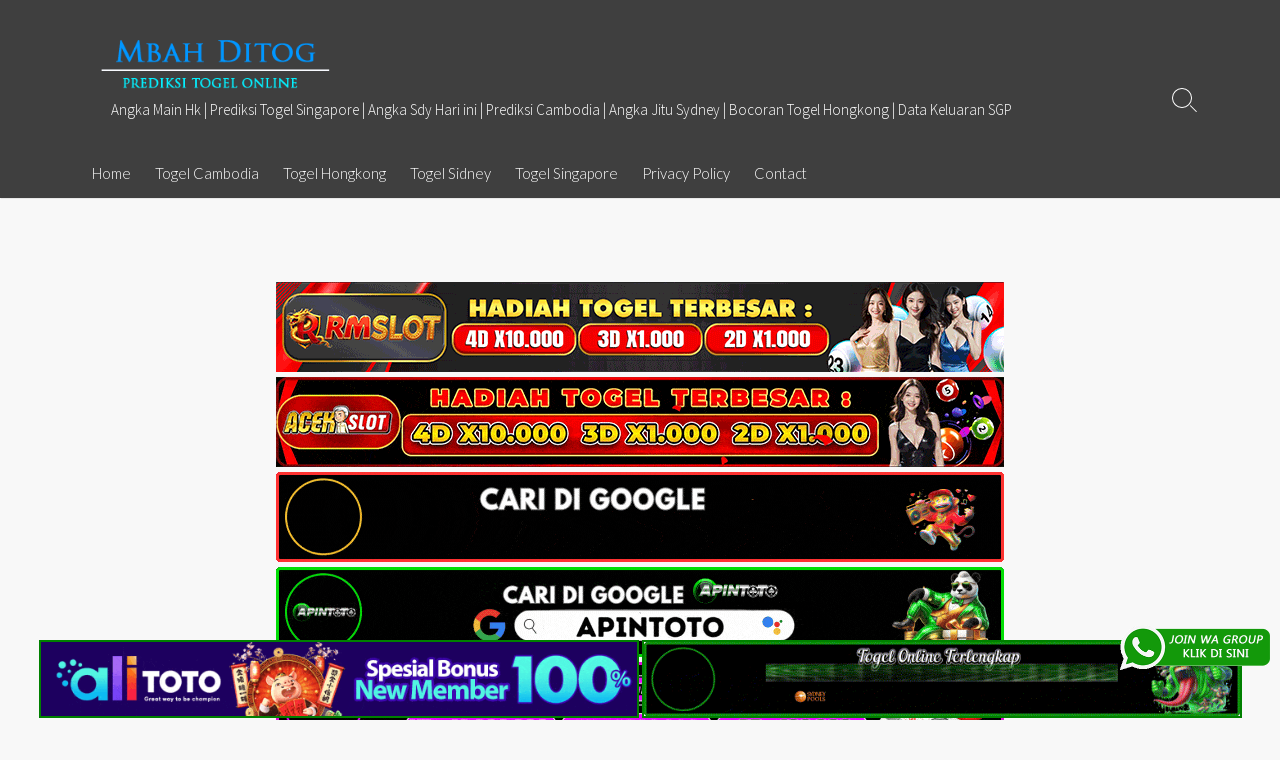

--- FILE ---
content_type: text/html; charset=UTF-8
request_url: https://broskiandsupply.shop/
body_size: 14243
content:
<!DOCTYPE html>
<html lang="en-US" prefix="og: http://ogp.me/ns#">
<head>
	<meta charset="UTF-8">
	<meta name="viewport" content="width=device-width, initial-scale=1.0">
	<meta content="#00619f" name="theme-color">
	<link rel="profile" href="https://gmpg.org/xfn/11">
	
	<meta name='robots' content='index, follow, max-image-preview:large, max-snippet:-1, max-video-preview:-1' />

	<!-- This site is optimized with the Yoast SEO plugin v26.8 - https://yoast.com/product/yoast-seo-wordpress/ -->
	<title>Bocoran Angka Keluar Togel Online Terlengkap</title>
	<meta name="description" content="Angka Main Hk | Prediksi Togel Singapore | Angka Sdy Hari ini | Prediksi Cambodia | Angka Jitu Sydney | Bocoran Togel Hongkong | Data Keluaran SGP" />
	<link rel="canonical" href="https://broskiandsupply.shop/" />
	<link rel="next" href="https://broskiandsupply.shop/page/2/" />
	<meta property="og:locale" content="en_US" />
	<meta property="og:type" content="website" />
	<meta property="og:title" content="Bocoran Angka Keluar Togel Online Terlengkap" />
	<meta property="og:description" content="Angka Main Hk | Prediksi Togel Singapore | Angka Sdy Hari ini | Prediksi Cambodia | Angka Jitu Sydney | Bocoran Togel Hongkong | Data Keluaran SGP" />
	<meta property="og:url" content="https://broskiandsupply.shop/" />
	<meta property="og:site_name" content="Bocoran Angka Keluar Togel Online Terlengkap" />
	<meta name="twitter:card" content="summary_large_image" />
	<script type="application/ld+json" class="yoast-schema-graph">{"@context":"https://schema.org","@graph":[{"@type":"CollectionPage","@id":"https://broskiandsupply.shop/","url":"https://broskiandsupply.shop/","name":"Bocoran Angka Keluar Togel Online Terlengkap","isPartOf":{"@id":"https://broskiandsupply.shop/#website"},"about":{"@id":"https://broskiandsupply.shop/#/schema/person/396ee15534a053c8cd07d152f3b54e76"},"description":"Angka Main Hk | Prediksi Togel Singapore | Angka Sdy Hari ini | Prediksi Cambodia | Angka Jitu Sydney | Bocoran Togel Hongkong | Data Keluaran SGP","breadcrumb":{"@id":"https://broskiandsupply.shop/#breadcrumb"},"inLanguage":"en-US"},{"@type":"BreadcrumbList","@id":"https://broskiandsupply.shop/#breadcrumb","itemListElement":[{"@type":"ListItem","position":1,"name":"Home"}]},{"@type":"WebSite","@id":"https://broskiandsupply.shop/#website","url":"https://broskiandsupply.shop/","name":"Bocoran Angka Keluar Togel Online Terlengkap","description":"Angka Main Hk | Prediksi Togel Singapore | Angka Sdy Hari ini | Prediksi Cambodia | Angka Jitu Sydney | Bocoran Togel Hongkong | Data Keluaran SGP","publisher":{"@id":"https://broskiandsupply.shop/#/schema/person/396ee15534a053c8cd07d152f3b54e76"},"potentialAction":[{"@type":"SearchAction","target":{"@type":"EntryPoint","urlTemplate":"https://broskiandsupply.shop/?s={search_term_string}"},"query-input":{"@type":"PropertyValueSpecification","valueRequired":true,"valueName":"search_term_string"}}],"inLanguage":"en-US"},{"@type":["Person","Organization"],"@id":"https://broskiandsupply.shop/#/schema/person/396ee15534a053c8cd07d152f3b54e76","name":"admin","image":{"@type":"ImageObject","inLanguage":"en-US","@id":"https://broskiandsupply.shop/#/schema/person/image/","url":"https://broskiandsupply.shop/wp-content/uploads/2020/03/logo-mbah-ditog.png","contentUrl":"https://broskiandsupply.shop/wp-content/uploads/2020/03/logo-mbah-ditog.png","width":290,"height":85,"caption":"admin"},"logo":{"@id":"https://broskiandsupply.shop/#/schema/person/image/"},"description":"Mbah Ditog menyediakan 4 prediksi pasaran togel resmi di Indonesia yakni cambodia, sdy, sgp dan hk ya. Admin akan senantiasa mengupdate prediksi setiap harinya. Jadi tetap kunjungi Situs MBAH DITOG setiap hari ya."}]}</script>
	<meta name="msvalidate.01" content="DB66621A641E6F0BCB213B93B85A0F1E" />
	<meta name="google-site-verification" content="GR6KjmmskZS3u9CtCdcbOfJCgpBRY3D55nhV4iTkclQ" />
	<!-- / Yoast SEO plugin. -->


<link rel='dns-prefetch' href='//fonts.googleapis.com' />
<link rel="alternate" type="application/rss+xml" title="Bocoran Angka Keluar Togel Online Terlengkap &raquo; Feed" href="https://broskiandsupply.shop/feed/" />
<link rel="alternate" type="application/rss+xml" title="Bocoran Angka Keluar Togel Online Terlengkap &raquo; Comments Feed" href="https://broskiandsupply.shop/comments/feed/" />
<style id='wp-img-auto-sizes-contain-inline-css' type='text/css'>
img:is([sizes=auto i],[sizes^="auto," i]){contain-intrinsic-size:3000px 1500px}
/*# sourceURL=wp-img-auto-sizes-contain-inline-css */
</style>

<style id='wp-emoji-styles-inline-css' type='text/css'>

	img.wp-smiley, img.emoji {
		display: inline !important;
		border: none !important;
		box-shadow: none !important;
		height: 1em !important;
		width: 1em !important;
		margin: 0 0.07em !important;
		vertical-align: -0.1em !important;
		background: none !important;
		padding: 0 !important;
	}
/*# sourceURL=wp-emoji-styles-inline-css */
</style>
<link rel='stylesheet' id='wp-block-library-css' href='https://broskiandsupply.shop/wp-includes/css/dist/block-library/style.min.css?ver=6.9' type='text/css' media='all' />
<style id='classic-theme-styles-inline-css' type='text/css'>
/*! This file is auto-generated */
.wp-block-button__link{color:#fff;background-color:#32373c;border-radius:9999px;box-shadow:none;text-decoration:none;padding:calc(.667em + 2px) calc(1.333em + 2px);font-size:1.125em}.wp-block-file__button{background:#32373c;color:#fff;text-decoration:none}
/*# sourceURL=/wp-includes/css/classic-themes.min.css */
</style>
<style id='global-styles-inline-css' type='text/css'>
:root{--wp--preset--aspect-ratio--square: 1;--wp--preset--aspect-ratio--4-3: 4/3;--wp--preset--aspect-ratio--3-4: 3/4;--wp--preset--aspect-ratio--3-2: 3/2;--wp--preset--aspect-ratio--2-3: 2/3;--wp--preset--aspect-ratio--16-9: 16/9;--wp--preset--aspect-ratio--9-16: 9/16;--wp--preset--color--black: #000000;--wp--preset--color--cyan-bluish-gray: #abb8c3;--wp--preset--color--white: #ffffff;--wp--preset--color--pale-pink: #f78da7;--wp--preset--color--vivid-red: #cf2e2e;--wp--preset--color--luminous-vivid-orange: #ff6900;--wp--preset--color--luminous-vivid-amber: #fcb900;--wp--preset--color--light-green-cyan: #7bdcb5;--wp--preset--color--vivid-green-cyan: #00d084;--wp--preset--color--pale-cyan-blue: #8ed1fc;--wp--preset--color--vivid-cyan-blue: #0693e3;--wp--preset--color--vivid-purple: #9b51e0;--wp--preset--gradient--vivid-cyan-blue-to-vivid-purple: linear-gradient(135deg,rgb(6,147,227) 0%,rgb(155,81,224) 100%);--wp--preset--gradient--light-green-cyan-to-vivid-green-cyan: linear-gradient(135deg,rgb(122,220,180) 0%,rgb(0,208,130) 100%);--wp--preset--gradient--luminous-vivid-amber-to-luminous-vivid-orange: linear-gradient(135deg,rgb(252,185,0) 0%,rgb(255,105,0) 100%);--wp--preset--gradient--luminous-vivid-orange-to-vivid-red: linear-gradient(135deg,rgb(255,105,0) 0%,rgb(207,46,46) 100%);--wp--preset--gradient--very-light-gray-to-cyan-bluish-gray: linear-gradient(135deg,rgb(238,238,238) 0%,rgb(169,184,195) 100%);--wp--preset--gradient--cool-to-warm-spectrum: linear-gradient(135deg,rgb(74,234,220) 0%,rgb(151,120,209) 20%,rgb(207,42,186) 40%,rgb(238,44,130) 60%,rgb(251,105,98) 80%,rgb(254,248,76) 100%);--wp--preset--gradient--blush-light-purple: linear-gradient(135deg,rgb(255,206,236) 0%,rgb(152,150,240) 100%);--wp--preset--gradient--blush-bordeaux: linear-gradient(135deg,rgb(254,205,165) 0%,rgb(254,45,45) 50%,rgb(107,0,62) 100%);--wp--preset--gradient--luminous-dusk: linear-gradient(135deg,rgb(255,203,112) 0%,rgb(199,81,192) 50%,rgb(65,88,208) 100%);--wp--preset--gradient--pale-ocean: linear-gradient(135deg,rgb(255,245,203) 0%,rgb(182,227,212) 50%,rgb(51,167,181) 100%);--wp--preset--gradient--electric-grass: linear-gradient(135deg,rgb(202,248,128) 0%,rgb(113,206,126) 100%);--wp--preset--gradient--midnight: linear-gradient(135deg,rgb(2,3,129) 0%,rgb(40,116,252) 100%);--wp--preset--font-size--small: 13px;--wp--preset--font-size--medium: 20px;--wp--preset--font-size--large: 36px;--wp--preset--font-size--x-large: 42px;--wp--preset--spacing--20: 0.44rem;--wp--preset--spacing--30: 0.67rem;--wp--preset--spacing--40: 1rem;--wp--preset--spacing--50: 1.5rem;--wp--preset--spacing--60: 2.25rem;--wp--preset--spacing--70: 3.38rem;--wp--preset--spacing--80: 5.06rem;--wp--preset--shadow--natural: 6px 6px 9px rgba(0, 0, 0, 0.2);--wp--preset--shadow--deep: 12px 12px 50px rgba(0, 0, 0, 0.4);--wp--preset--shadow--sharp: 6px 6px 0px rgba(0, 0, 0, 0.2);--wp--preset--shadow--outlined: 6px 6px 0px -3px rgb(255, 255, 255), 6px 6px rgb(0, 0, 0);--wp--preset--shadow--crisp: 6px 6px 0px rgb(0, 0, 0);}:where(.is-layout-flex){gap: 0.5em;}:where(.is-layout-grid){gap: 0.5em;}body .is-layout-flex{display: flex;}.is-layout-flex{flex-wrap: wrap;align-items: center;}.is-layout-flex > :is(*, div){margin: 0;}body .is-layout-grid{display: grid;}.is-layout-grid > :is(*, div){margin: 0;}:where(.wp-block-columns.is-layout-flex){gap: 2em;}:where(.wp-block-columns.is-layout-grid){gap: 2em;}:where(.wp-block-post-template.is-layout-flex){gap: 1.25em;}:where(.wp-block-post-template.is-layout-grid){gap: 1.25em;}.has-black-color{color: var(--wp--preset--color--black) !important;}.has-cyan-bluish-gray-color{color: var(--wp--preset--color--cyan-bluish-gray) !important;}.has-white-color{color: var(--wp--preset--color--white) !important;}.has-pale-pink-color{color: var(--wp--preset--color--pale-pink) !important;}.has-vivid-red-color{color: var(--wp--preset--color--vivid-red) !important;}.has-luminous-vivid-orange-color{color: var(--wp--preset--color--luminous-vivid-orange) !important;}.has-luminous-vivid-amber-color{color: var(--wp--preset--color--luminous-vivid-amber) !important;}.has-light-green-cyan-color{color: var(--wp--preset--color--light-green-cyan) !important;}.has-vivid-green-cyan-color{color: var(--wp--preset--color--vivid-green-cyan) !important;}.has-pale-cyan-blue-color{color: var(--wp--preset--color--pale-cyan-blue) !important;}.has-vivid-cyan-blue-color{color: var(--wp--preset--color--vivid-cyan-blue) !important;}.has-vivid-purple-color{color: var(--wp--preset--color--vivid-purple) !important;}.has-black-background-color{background-color: var(--wp--preset--color--black) !important;}.has-cyan-bluish-gray-background-color{background-color: var(--wp--preset--color--cyan-bluish-gray) !important;}.has-white-background-color{background-color: var(--wp--preset--color--white) !important;}.has-pale-pink-background-color{background-color: var(--wp--preset--color--pale-pink) !important;}.has-vivid-red-background-color{background-color: var(--wp--preset--color--vivid-red) !important;}.has-luminous-vivid-orange-background-color{background-color: var(--wp--preset--color--luminous-vivid-orange) !important;}.has-luminous-vivid-amber-background-color{background-color: var(--wp--preset--color--luminous-vivid-amber) !important;}.has-light-green-cyan-background-color{background-color: var(--wp--preset--color--light-green-cyan) !important;}.has-vivid-green-cyan-background-color{background-color: var(--wp--preset--color--vivid-green-cyan) !important;}.has-pale-cyan-blue-background-color{background-color: var(--wp--preset--color--pale-cyan-blue) !important;}.has-vivid-cyan-blue-background-color{background-color: var(--wp--preset--color--vivid-cyan-blue) !important;}.has-vivid-purple-background-color{background-color: var(--wp--preset--color--vivid-purple) !important;}.has-black-border-color{border-color: var(--wp--preset--color--black) !important;}.has-cyan-bluish-gray-border-color{border-color: var(--wp--preset--color--cyan-bluish-gray) !important;}.has-white-border-color{border-color: var(--wp--preset--color--white) !important;}.has-pale-pink-border-color{border-color: var(--wp--preset--color--pale-pink) !important;}.has-vivid-red-border-color{border-color: var(--wp--preset--color--vivid-red) !important;}.has-luminous-vivid-orange-border-color{border-color: var(--wp--preset--color--luminous-vivid-orange) !important;}.has-luminous-vivid-amber-border-color{border-color: var(--wp--preset--color--luminous-vivid-amber) !important;}.has-light-green-cyan-border-color{border-color: var(--wp--preset--color--light-green-cyan) !important;}.has-vivid-green-cyan-border-color{border-color: var(--wp--preset--color--vivid-green-cyan) !important;}.has-pale-cyan-blue-border-color{border-color: var(--wp--preset--color--pale-cyan-blue) !important;}.has-vivid-cyan-blue-border-color{border-color: var(--wp--preset--color--vivid-cyan-blue) !important;}.has-vivid-purple-border-color{border-color: var(--wp--preset--color--vivid-purple) !important;}.has-vivid-cyan-blue-to-vivid-purple-gradient-background{background: var(--wp--preset--gradient--vivid-cyan-blue-to-vivid-purple) !important;}.has-light-green-cyan-to-vivid-green-cyan-gradient-background{background: var(--wp--preset--gradient--light-green-cyan-to-vivid-green-cyan) !important;}.has-luminous-vivid-amber-to-luminous-vivid-orange-gradient-background{background: var(--wp--preset--gradient--luminous-vivid-amber-to-luminous-vivid-orange) !important;}.has-luminous-vivid-orange-to-vivid-red-gradient-background{background: var(--wp--preset--gradient--luminous-vivid-orange-to-vivid-red) !important;}.has-very-light-gray-to-cyan-bluish-gray-gradient-background{background: var(--wp--preset--gradient--very-light-gray-to-cyan-bluish-gray) !important;}.has-cool-to-warm-spectrum-gradient-background{background: var(--wp--preset--gradient--cool-to-warm-spectrum) !important;}.has-blush-light-purple-gradient-background{background: var(--wp--preset--gradient--blush-light-purple) !important;}.has-blush-bordeaux-gradient-background{background: var(--wp--preset--gradient--blush-bordeaux) !important;}.has-luminous-dusk-gradient-background{background: var(--wp--preset--gradient--luminous-dusk) !important;}.has-pale-ocean-gradient-background{background: var(--wp--preset--gradient--pale-ocean) !important;}.has-electric-grass-gradient-background{background: var(--wp--preset--gradient--electric-grass) !important;}.has-midnight-gradient-background{background: var(--wp--preset--gradient--midnight) !important;}.has-small-font-size{font-size: var(--wp--preset--font-size--small) !important;}.has-medium-font-size{font-size: var(--wp--preset--font-size--medium) !important;}.has-large-font-size{font-size: var(--wp--preset--font-size--large) !important;}.has-x-large-font-size{font-size: var(--wp--preset--font-size--x-large) !important;}
:where(.wp-block-post-template.is-layout-flex){gap: 1.25em;}:where(.wp-block-post-template.is-layout-grid){gap: 1.25em;}
:where(.wp-block-term-template.is-layout-flex){gap: 1.25em;}:where(.wp-block-term-template.is-layout-grid){gap: 1.25em;}
:where(.wp-block-columns.is-layout-flex){gap: 2em;}:where(.wp-block-columns.is-layout-grid){gap: 2em;}
:root :where(.wp-block-pullquote){font-size: 1.5em;line-height: 1.6;}
/*# sourceURL=global-styles-inline-css */
</style>
<link rel='stylesheet' id='ktzagcplugin-css' href='https://broskiandsupply.shop/wp-content/plugins/ktzagcplugin/public/css/ktzagcplugin-public.css?ver=1.0.0' type='text/css' media='all' />
<link rel='stylesheet' id='GoogleFonts-css' href='//fonts.googleapis.com/css?family=Lato%3A300%2C400%2C700&#038;display=swap&#038;ver=1.0.0' type='text/css' media='all' />
<link rel='stylesheet' id='cd-style-css' href='https://broskiandsupply.shop/wp-content/themes/coldbox/assets/css/style.min.css?ver=1.9.5' type='text/css' media='all' />
<style id='cd-style-inline-css' type='text/css'>
.entry h2{margin:2em -40px 1.3em;padding:1.3rem 30px;border-style:solid;border-width:1px 0;overflow:hidden}@media screen and (max-width:640px){.entry h2{margin-left:-20px;margin-right:-20px;padding-left:10px;padding-right:10px}}.entry h3{margin:1.6em -10px 1.1em;padding:0 5px .4rem;border-bottom:2px solid rgba(0,0,0,.5);overflow:hidden}.entry h4{padding:0 0 .4rem;border-bottom:2px solid #bbb;overflow:hidden}.entry h5{padding:0 0 .4rem;border-bottom:1px dotted #bbb;overflow:hidden}@media screen and (max-width:640px){.grid-view .article,.grid-view .page,.grid-view .post{width:100%}}.site-info,.site-title{color:#fff}.site-description{color:rgb(255,255,255)}.header-menu .menu-container>li>a{color:#fff}.header-menu .menu-container>li:hover>a{color:rgb(235,235,235)}:root body .search-toggle span.icon.search{border-color:#fff}:root body .search-toggle span.icon.search::before,.nav-toggle .bottom,.nav-toggle .middle,.nav-toggle .top{background-color:#fff}#header{background-color:#3f3f3f}
/*# sourceURL=cd-style-inline-css */
</style>
<link rel='stylesheet' id='SourceSansPro-css' href='//fonts.googleapis.com/css?family=Source+Sans+Pro%3A300%2C400%2C400i%2C600%2C600i%2C700&#038;display=swap&#038;ver=1.0.0' type='text/css' media='all' />
<script type="text/javascript" src="https://broskiandsupply.shop/wp-includes/js/dist/vendor/wp-polyfill.min.js?ver=3.15.0" id="wp-polyfill-js"></script>
<script type="text/javascript" defer src="https://broskiandsupply.shop/wp-content/themes/coldbox/assets/js/min/scripts.js?ver=1.9.5" id="cd-script-js"></script>
<link rel="https://api.w.org/" href="https://broskiandsupply.shop/wp-json/" /><link rel="EditURI" type="application/rsd+xml" title="RSD" href="https://broskiandsupply.shop/xmlrpc.php?rsd" />
<meta name="generator" content="WordPress 6.9" />
<!-- Coldbox Addon Open Graph -->
<meta name="description" content="Angka Main Hk | Prediksi Togel Singapore | Angka Sdy Hari ini | Prediksi Cambodia | Angka Jitu Sydney | Bocoran Togel Hongkong | Data Keluaran SGP"/>
<meta property="og:title" content="Bocoran Angka Keluar Togel Online Terlengkap"/>
<meta property="og:description" content="Angka Main Hk | Prediksi Togel Singapore | Angka Sdy Hari ini | Prediksi Cambodia | Angka Jitu Sydney | Bocoran Togel Hongkong | Data Keluaran SGP"/>
<meta property="og:type" content="website"/>
<meta property="og:url" content="https://broskiandsupply.shop"/>
<meta property="og:site_name" content="Bocoran Angka Keluar Togel Online Terlengkap"/>
<meta property="og:image" content="https://broskiandsupply.shop/wp-content/uploads/2020/03/logo-mbah-ditog.png"/>
<meta name="twitter:card" content="summary_large_image" />
<meta name="twitter:domain" content="https://broskiandsupply.shop" />
<meta property="og:locale" content="en-US" />
<meta name="twitter:site" content="@fionaadelia88" />
<meta name="twitter:creator" content="fionaadelia88" />
<!-- /Coldbox Addon Open Graph -->

<!-- Coldbox Addon next/prev tag -->
<link rel="next" href="https://broskiandsupply.shop/page/2/" />
<!-- Coldbox Addon next/prev tag -->

<meta name="generator" content="Elementor 3.34.4; features: additional_custom_breakpoints; settings: css_print_method-external, google_font-enabled, font_display-auto">
			<style>
				.e-con.e-parent:nth-of-type(n+4):not(.e-lazyloaded):not(.e-no-lazyload),
				.e-con.e-parent:nth-of-type(n+4):not(.e-lazyloaded):not(.e-no-lazyload) * {
					background-image: none !important;
				}
				@media screen and (max-height: 1024px) {
					.e-con.e-parent:nth-of-type(n+3):not(.e-lazyloaded):not(.e-no-lazyload),
					.e-con.e-parent:nth-of-type(n+3):not(.e-lazyloaded):not(.e-no-lazyload) * {
						background-image: none !important;
					}
				}
				@media screen and (max-height: 640px) {
					.e-con.e-parent:nth-of-type(n+2):not(.e-lazyloaded):not(.e-no-lazyload),
					.e-con.e-parent:nth-of-type(n+2):not(.e-lazyloaded):not(.e-no-lazyload) * {
						background-image: none !important;
					}
				}
			</style>
			<style type="text/css" id="custom-background-css">
body.custom-background { background-color: #f8f8f8; }
</style>
	<link rel="icon" href="https://broskiandsupply.shop/wp-content/uploads/2020/03/fav-mbah-ditog-150x150.png" sizes="32x32" />
<link rel="icon" href="https://broskiandsupply.shop/wp-content/uploads/2020/03/fav-mbah-ditog.png" sizes="192x192" />
<link rel="apple-touch-icon" href="https://broskiandsupply.shop/wp-content/uploads/2020/03/fav-mbah-ditog.png" />
<meta name="msapplication-TileImage" content="https://broskiandsupply.shop/wp-content/uploads/2020/03/fav-mbah-ditog.png" />
		<style type="text/css" id="wp-custom-css">
			#atas {
    width: auto;
    height: 80;
    text-align: center;
    position: fixed;
    top: 2px;
    right: 0px;
    left: 0px;
}

#bawah {
    width: auto;
    height: 80;
    text-align: center;
    position: fixed;
    bottom: 2px;
    right: 0px;
    left: 0px;
}		</style>
			
</head>

<body class="home blog custom-background wp-custom-logo wp-theme-coldbox header-menu-enabled right-sidebar-s1 header-column elementor-default elementor-kit-403">

	
<a class="skip-link screen-reader-text noscroll" href="#content">
	Skip to content</a>


	<header id="header" class="header" role="banner">

		<div class="header-inner container">

			<div class="site-info">

				<a href="https://broskiandsupply.shop" title="Bocoran Angka Keluar Togel Online Terlengkap"><div class="site-logo"><img src="https://broskiandsupply.shop/wp-content/uploads/2020/03/logo-mbah-ditog.png" width="290" height="85" alt="Bocoran Angka Keluar Togel Online Terlengkap" /></div></a>
									<p class="site-description">Angka Main Hk | Prediksi Togel Singapore | Angka Sdy Hari ini | Prediksi Cambodia | Angka Jitu Sydney | Bocoran Togel Hongkong | Data Keluaran SGP</p>
							</div>

			
			
				<button class="search-toggle">
					<span class="icon search" aria-hidden="true"></span>
					<span class="screen-reader-text">Search Toggle</span>
				</button>
				<button id="header-nav-toggle" class="nav-toggle header-menu" on="tap:amp-sidebar.open">
					<span class="top" aria-hidden="true"></span>
					<span class="middle" aria-hidden="true"></span>
					<span class="bottom" aria-hidden="true"></span>
					<span class="screen-reader-text">Menu</span>
				</button>
				<nav id="header-menu" class="header-menu" role="navigation" aria-label="Header Menu"><ul id="header-nav" class="menu-container"><li id="menu-item-10" class="menu-item menu-item-type-custom menu-item-object-custom current-menu-item current_page_item menu-item-home menu-item-10"><a href="https://broskiandsupply.shop" aria-current="page">Home</a></li>
<li id="menu-item-16" class="menu-item menu-item-type-taxonomy menu-item-object-category menu-item-16"><a href="https://broskiandsupply.shop/category/bocoran-togel-cambodia/">Togel Cambodia</a></li>
<li id="menu-item-17" class="menu-item menu-item-type-taxonomy menu-item-object-category menu-item-17"><a href="https://broskiandsupply.shop/category/bocoran-togel-hongkong/">Togel Hongkong</a></li>
<li id="menu-item-18" class="menu-item menu-item-type-taxonomy menu-item-object-category menu-item-18"><a href="https://broskiandsupply.shop/category/bocoran-togel-sidney/">Togel Sidney</a></li>
<li id="menu-item-19" class="menu-item menu-item-type-taxonomy menu-item-object-category menu-item-19"><a href="https://broskiandsupply.shop/category/bocoran-togel-singapore/">Togel Singapore</a></li>
<li id="menu-item-56" class="menu-item menu-item-type-post_type menu-item-object-page menu-item-privacy-policy menu-item-56"><a rel="privacy-policy" href="https://broskiandsupply.shop/privacy-policy/">Privacy Policy</a></li>
<li id="menu-item-8322" class="menu-item menu-item-type-post_type menu-item-object-page menu-item-8322"><a href="https://broskiandsupply.shop/contact/">Contact</a></li>
<li class="menu-item"><button id="close-mobile-menu" class="screen-reader-text close-mobile-menu">Close menu</button></li></ul><!--/#header-nav--></nav>
			

		</div>

</header>
	<div style="text-align:center;">
	<div id="widget-areas-1258" class="widget-areas ">
	<div id="custom_html-7" class="widget_text widget widget_custom_html"><div class="textwidget custom-html-widget"><a target="_blank" href="https://elgacor.com/watogel" rel="nofollow"><img src="https://broskiandsupply.shop/wp-content/uploads/2025/02/join-WA.gif" style="position: fixed; bottom: 50px; right: 10px; z-index: 9999; width: 150px; display: block; overflow: hidden;" title="WA Group Prediksi Togel Online" alt="Group WA Prediksi togel"></a></div></div><div id="custom_html-4" class="widget_text widget widget_custom_html"><div class="textwidget custom-html-widget"><a target="_blank" href="https://mez.ink/rmslot1/" rel="nofollow"><img alt="Bocoran Angka Rmslot" title="Bocoran Angka Rmslot" src="https://broskiandsupply.shop/wp-content/uploads/2024/11/banner-baru-rmslot-728X90-COMPRESS.webp" width="728" style="margin-bottom:5px;"></a>
<a target="_blank" href="https://magic.ly/acekslot1/" rel="nofollow"><img alt="Bocoran Angka Acekslot" title="Bocoran Angka Acekslot" src="https://broskiandsupply.shop/wp-content/uploads/2024/08/Banner-Acekslot-728x90.webp" width="728" style="margin-bottom:5px;"></a>
<a target="_blank" href="https://linktr.ee/alexisggs/" rel="nofollow"><img alt="Alexisgg" title="Alexisgg" src="https://broskiandsupply.shop/wp-content/uploads/2025/10/Banner-Alexisgg.gif" width="728" style="margin-bottom:5px;"></a>
<a target="_blank" href="https://mez.ink/apintoto/" rel="nofollow"><img alt="Apintoto" title="Apintoto" src="https://broskiandsupply.shop/wp-content/uploads/2025/10/Banner-Apintoto.gif" width="728" style="margin-bottom:5px;"></a>
<a target="_blank" href="https://mez.ink/bandotgg/" rel="nofollow"><img alt="Bandotgg" title="Bandotgg" src="https://broskiandsupply.shop/wp-content/uploads/2025/10/Banner-Bandotgg.gif" width="728" style="margin-bottom:5px;"></a>
<a target="_blank" href="https://mez.ink/bosgg/" rel="nofollow"><img alt="Bosgg" title="Bosgg" src="https://broskiandsupply.shop/wp-content/uploads/2025/10/Banner-Bosgg.gif" width="728" style="margin-bottom:5px;"></a>
<a target="_blank" href="https://mez.ink/ciputratotoseo/" rel="nofollow"><img alt="Ciputratoto" title="Ciputratoto" src="https://broskiandsupply.shop/wp-content/uploads/2025/10/Banner-Ciputratoto.gif" width="728" style="margin-bottom:5px;"></a>
<a target="_blank" href="https://linktr.ee/dinartotoseo/" rel="nofollow"><img alt="Dinartogel" title="Dinartogel" src="https://broskiandsupply.shop/wp-content/uploads/2025/10/Banner-Dinartogel.gif" width="728" style="margin-bottom:5px;"></a>
<a target="_blank" href="https://mez.ink/disinitotos/" rel="nofollow"><img alt="Disinitoto" title="Disinitoto" src="https://broskiandsupply.shop/wp-content/uploads/2025/10/Banner-Disinitoto.gif" width="728" style="margin-bottom:5px;"></a>
<a target="_blank" href="https://mez.ink/dwitogels/" rel="nofollow"><img alt="Dwitogel" title="Dwitogel" src="https://broskiandsupply.shop/wp-content/uploads/2025/10/Banner-Dwitogel.gif" width="728" style="margin-bottom:5px;"></a>
<a target="_blank" href="https://mez.ink/gedetogels/" rel="nofollow"><img alt="Gedetogel" title="Dwitogel" src="https://broskiandsupply.shop/wp-content/uploads/2025/10/Banner-Gedetogel.gif" width="728" style="margin-bottom:5px;"></a>
<a target="_blank" href="https://mez.ink/hondaggs/" rel="nofollow"><img alt="Hondagg" title="Hondagg" src="https://broskiandsupply.shop/wp-content/uploads/2025/10/Banner-Hondagg.gif" width="728" style="margin-bottom:5px;"></a>
<a target="_blank" href="https://mez.ink/idcashtoto/" rel="nofollow"><img alt="IDCashtoto" title="IDCashtoto" src="https://broskiandsupply.shop/wp-content/uploads/2025/10/Banner-IDCashtoto.gif" width="728" style="margin-bottom:5px;"></a>
<a target="_blank" href="https://mez.ink/kpkgg/" rel="nofollow"><img alt="KPKGG" title="KPKGG" src="https://broskiandsupply.shop/wp-content/uploads/2025/10/Banner-KPKgg.gif" width="728" style="margin-bottom:5px;"></a>
<a target="_blank" href="https://linktr.ee/maeltotoseo/" rel="nofollow"><img alt="Maeltoto" title="Maeltoto" src="https://broskiandsupply.shop/wp-content/uploads/2025/10/Banner-Maeltoto.gif" width="728" style="margin-bottom:5px;"></a>
<a target="_blank" href="https://mez.ink/nikitogels/" rel="nofollow"><img alt="Nikitogel" title="Nikitogel" src="https://broskiandsupply.shop/wp-content/uploads/2025/10/Banner-Nikitogel.gif" width="728" style="margin-bottom:5px;"></a>
<a target="_blank" href="https://linktr.ee/olxgg/" rel="nofollow"><img alt="OLXGG" title="OLXGG" src="https://broskiandsupply.shop/wp-content/uploads/2025/10/Banner-Olxgg.gif" width="728" style="margin-bottom:5px;"></a>
<a target="_blank" href="https://mez.ink/pinjam100s/" rel="nofollow"><img alt="Pinjam100" title="Pinjam100" src="https://broskiandsupply.shop/wp-content/uploads/2025/10/Banner-Pinjam100.gif" width="728" style="margin-bottom:5px;"></a>
<a target="_blank" href="https://linktr.ee/pututogelseo/" rel="nofollow"><img alt="Pututogel" title="Pututogel" src="https://broskiandsupply.shop/wp-content/uploads/2025/10/Banner-Pututogel.gif" width="728" style="margin-bottom:5px;"></a>
<a target="_blank" href="https://mez.ink/rupiahgg/" rel="nofollow"><img alt="Rupiahgg" title="Rupiahgg" src="https://broskiandsupply.shop/wp-content/uploads/2025/10/Banner-Rupiahgg.gif" width="728" style="margin-bottom:5px;"></a>
<a target="_blank" href="https://mez.ink/sboggseo/" rel="nofollow"><img alt="SBOGG" title="SBOGG" src="https://broskiandsupply.shop/wp-content/uploads/2025/10/Banner-Sbogg.gif" width="728" style="margin-bottom:5px;"></a>
<a target="_blank" href="https://mez.ink/superligatotoseo/" rel="nofollow"><img alt="Superligatoto" title="Superligatoto" src="https://broskiandsupply.shop/wp-content/uploads/2025/10/Banner-Superligatoto.gif" width="728" style="margin-bottom:5px;"></a>
<a target="_blank" href="https://mez.ink/suzuyatogels/" rel="nofollow"><img alt="Suzuyatogel" title="Suzuyatogel" src="https://broskiandsupply.shop/wp-content/uploads/2025/10/Banner-Suzuyatogel.gif" width="728" style="margin-bottom:5px;"></a>
<a target="_blank" href="https://mez.ink/toto171s/" rel="nofollow"><img alt="Toto171" title="Toto171" src="https://broskiandsupply.shop/wp-content/uploads/2025/10/Banner-Toto171.gif" width="728" style="margin-bottom:5px;"></a>
<a target="_blank" href="https://mez.ink/wayantogels/" rel="nofollow"><img alt="Wayantogel" title="Wayantogel" src="https://broskiandsupply.shop/wp-content/uploads/2025/10/Banner-Wayantogel.gif" width="728" style="margin-bottom:5px;"></a>
<a target="_blank" href="https://mez.ink/gawangtotoseo/" rel="nofollow"><img alt="Bocoran Angka Gawangtoto" title="Bocoran Angka Gawangtoto" src="https://broskiandsupply.shop/wp-content/uploads/2024/02/Banner-Gawangtoto.webp" width="728" style="margin-bottom:5px;"></a>
<a target="_blank" href="https://linktr.ee/djtogelseo/" rel="nofollow"><img alt="Bocoran Angka DJTogel" title="Bocoran Angka DJTogel" src="https://broskiandsupply.shop/wp-content/uploads/2021/05/Banner-Terbaru-DJTogel.gif" width="728" style="margin-bottom:5px;"></a>
<a target="_blank" href="https://mez.ink/baim4dseo/" rel="nofollow"><img alt="Bocoran Angka Baim4D" title="Bocoran Angka Baim4D" src="https://broskiandsupply.shop/wp-content/uploads/2023/05/Banner-Baim4D.gif" width="728" style="margin-bottom:5px;"></a>
<a target="_blank" href="https://mez.ink/salamjptogel/" rel="nofollow"><img alt="Bocoran Angka Salamjp" title="Bocoran Angka Salamjp" src="https://broskiandsupply.shop/wp-content/uploads/2023/05/Banner-Salamjptogel.gif" width="728" style="margin-bottom:5px;"></a>
<a target="_blank" href="https://mez.ink/hujantotos/" rel="nofollow"><img alt="Bocoran Angka Hujantoto" title="Bocoran Angka Hujantoto" src="https://broskiandsupply.shop/wp-content/uploads/2023/05/Banner-Hujantoto.gif" width="728" style="margin-bottom:5px;"></a>
<a target="_blank" href="https://mez.ink/bayutotoseo/" rel="nofollow"><img alt="Bocoran Angka Bayutoto" title="Bocoran Angka Bayutoto" src="https://broskiandsupply.shop/wp-content/uploads/2023/05/Banner-Bayutoto.gif" width="728" style="margin-bottom:5px;"></a>
<a target="_blank" href="https://mez.ink/bajutogelseo/" rel="nofollow"><img alt="Bocoran Angka Bajutogel" title="Bocoran Angka Bajutogel" src="https://broskiandsupply.shop/wp-content/uploads/2023/05/Banner-Bajutogel.gif" width="728" style="margin-bottom:5px;"></a>
<a target="_blank" href="https://mez.ink/asustogelseo/" rel="nofollow"><img alt="Bocoran Angka Asustogel" title="Bocoran Angka Asustogel" src="https://broskiandsupply.shop/wp-content/uploads/2023/05/banner-Asustogel.gif" width="728" style="margin-bottom:5px;"></a>
<a target="_blank" href="https://mez.ink/amat4dseo/" rel="nofollow"><img alt="Bocoran Angka Amat4d" title="Bocoran Angka Amat4d" src="https://broskiandsupply.shop/wp-content/uploads/2023/12/Banner-Amat4d.webp" width="728" style="margin-bottom:5px;"></a>
<a target="_blank" href="https://mez.ink/tribun855seo/" rel="nofollow"><img alt="Bocoran Angka Tribun855" title="Bocoran Angka Tribun855" src="https://broskiandsupply.shop/wp-content/uploads/2024/01/BANNER-Tribun855.gif" width="728" style="margin-bottom:5px;"></a>
<a target="_blank" href="https://linktr.ee/slot4dlink" rel="nofollow"><img alt="Bocoran Angka slot4d" title="Bocoran Angka slot4d" src="https://broskiandsupply.shop/wp-content/uploads/2024/01/Gif-slot4d.gif" width="728" style="margin-bottom:5px;"></a>
<a target="_blank" href="https://mez.ink/totosajaseo/" rel="nofollow"><img alt="Bocoran Angka Totosaja" title="Bocoran Angka Totosaja" src="https://broskiandsupply.shop/wp-content/uploads/2024/07/Banner-Totosaja.webp" width="728" style="margin-bottom:5px;"></a>
<a target="_blank" href="https://mez.ink/bingotogels/" rel="nofollow"><img alt="Bingotogel" title="Bingotogel" src="https://broskiandsupply.shop/wp-content/uploads/2025/03/banner-Bingotogel-728x90-1.gif" width="728" style="margin-bottom:5px;"></a>
<a target="_blank" href="https://mez.ink/luxtogels/" rel="nofollow"><img alt="Luxtogel" title="Luxtogel" src="https://broskiandsupply.shop/wp-content/uploads/2025/03/banner-Luxtogel-728x90-1.gif" width="728" style="margin-bottom:5px;"></a>
<a target="_blank" href="https://mez.ink/ktvtogels/" rel="nofollow"><img alt="Ktvtogel" title="Ktvtogel" src="https://broskiandsupply.shop/wp-content/uploads/2025/03/banner-Ktvtogel-728x90-1.gif" width="728" style="margin-bottom:5px;"></a>
<a target="_blank" href="https://linktr.ee/elitetogels/" rel="nofollow"><img alt="Elitetogel" title="Elitetogel" src="https://broskiandsupply.shop/wp-content/uploads/2025/03/banner-Elitetogel-728x90-1.gif" width="728" style="margin-bottom:5px;"></a>
<a target="_blank" href="https://mez.ink/plustogels/" rel="nofollow"><img alt="Plustogel" title="Plustogel" src="https://broskiandsupply.shop/wp-content/uploads/2025/03/banner-Plustogel-728x90-1.gif" width="728" style="margin-bottom:5px;"></a>
<a target="_blank" href="https://mez.ink/payungtotos/" rel="nofollow"><img alt="Payungtoto" title="Payungtoto" src="https://broskiandsupply.shop/wp-content/uploads/2025/04/banner-baru-Payungtoto.gif" width="728" style="margin-bottom:5px;"></a>
<a target="_blank" href="https://mez.ink/kastotoseo/" rel="nofollow"><img alt="Kastoto" title="Kastoto" src="https://broskiandsupply.shop/wp-content/uploads/2025/10/banner-Kastoto.gif" width="728" style="margin-bottom:5px;"></a>
<a target="_blank" href="https://mez.ink/jajantogelseo/" rel="nofollow"><img alt="Jajantogel" title="Jajantogel" src="https://broskiandsupply.shop/wp-content/uploads/2025/10/banner-Jajantogel.gif" width="728" style="margin-bottom:5px;"></a>
<a target="_blank" href="https://wa.me/6282161091505" rel="nofollow"><img alt="iklan judol" title="iklan judol" src="https://broskiandsupply.shop/wp-content/uploads/2025/10/BANNER-IKLAN.webp" width="728" style="margin-bottom:5px;"></a></div></div>	</div>
</div>
	
	
<main id="main" class="home" role="main">

	<div class="container-outer">

		<div class="container">

			<div id="content" class="content">

				
				<div class="content-inner grid-view view-has-post">

					
					
															
<article id="post-19572" class="article post-19572 post type-post status-publish format-standard has-post-thumbnail hentry category-angka-jitu-cambodia category-angka-keluar-cambodia category-angka-main-cambodia category-bocoran-togel-cambodia category-bocoran-togel-online-jitu category-data-keluaran-togel-cambodia category-prediksi-togel-cambodia category-togel-cambodia-terakurat tag-angka-ck-cambodia tag-angka-jitu-cambodia tag-angka-main-cambodia tag-angka-main-togel-cambodia-paling-jitu tag-bocoran-togel-cambodia-hari-ini tag-bocoran-togel-cambodia-mbah-ditog tag-cara-betting-togel-cambodia tag-predik tag-prediksi-mbah-ditog-cambodia">
	<div class="post-inner flex-column">

		<a class="post-link" href="https://broskiandsupply.shop/bocoran-togel-cambodia-senin-02-februari-2026/">

			<div class="post-thumbnail"><figure>
				<img fetchpriority="high" width="500" height="250" src="https://broskiandsupply.shop/wp-content/uploads/2020/03/Bocoran-togel-Cambodia-500x250.jpg" class="attachment-cd-medium size-cd-medium wp-post-image" alt="" decoding="async" />			</figure></div>

			<div class="post-content">
									<div class="post-date">February 1, 2026</div>
				
				<h2 class="post-title">Bocoran Togel Cambodia Senin 02 Februari 2026</h2>

									<div class="post-excerpt"><p>Prediksi Mbah Ditog &#8211; Admin ingin memberikan Bocoran Togel Cambodia Senin 02 Februari 2026 secara FREE kepada semua pemain judi togel online di Indonesia. Kami sangat mengharapkan pecinta judi online semua bisa merasakan JP Paus dan membuat Para Situs Togel Online Bangkrut. Dalam hal memprediksi angka main togel online paling tepat, tidak dapat sembarangan karena sudah memiliki alur dari angkaBaca Selengkapnya</p>
</div>
							</div>

		</a>

		<div class="post-meta">
							<span class="post-category">
					<span class="far fa-folder" aria-hidden="true"></span>
					<span class="screen-reader-text">Categories</span>
					<a href="https://broskiandsupply.shop/category/angka-jitu-cambodia/" rel="category tag">Angka Jitu Cambodia</a>/<a href="https://broskiandsupply.shop/category/angka-keluar-cambodia/" rel="category tag">Angka Keluar Cambodia</a>/<a href="https://broskiandsupply.shop/category/angka-main-cambodia/" rel="category tag">Angka Main Cambodia</a>/<a href="https://broskiandsupply.shop/category/bocoran-togel-cambodia/" rel="category tag">Bocoran Togel Cambodia</a>/<a href="https://broskiandsupply.shop/category/bocoran-togel-online-jitu/" rel="category tag">Bocoran Togel Online Jitu</a>/<a href="https://broskiandsupply.shop/category/data-keluaran-togel-cambodia/" rel="category tag">Data Keluaran Togel Cambodia</a>/<a href="https://broskiandsupply.shop/category/prediksi-togel-cambodia/" rel="category tag">Prediksi Togel Cambodia</a>/<a href="https://broskiandsupply.shop/category/togel-cambodia-terakurat/" rel="category tag">Togel Cambodia Terakurat</a>				</span>
			
							<span class="post-comment">
					<span class="far fa-comment" aria-hidden="true"></span>
					<a href="https://broskiandsupply.shop/bocoran-togel-cambodia-senin-02-februari-2026/#respond">Comments: 0</a>				</span>
					</div>

	</div><!--/.post-inner-->
</article>
							
							
						
															
<article id="post-19571" class="article post-19571 post type-post status-publish format-standard has-post-thumbnail hentry category-angka-jitu-kingkongpools category-angka-keluar-kingkongpools category-angka-main-kingkongpools category-bocoran-togel-kingkongpools category-bocoran-togel-online-jitu category-data-keluaran-togel-kingkongpools category-prediksi-togel-kingkongpools category-togel-kingkongpools-terakurat tag-angka-ck-kingkongpools tag-angka-jitu-kingkongpools tag-angka-main-kingkongpools tag-angka-main-togel-kingkongpools-paling-jitu tag-bocoran-togel-kingkongpools-hari-ini tag-bocoran-togel-kingkongpools-mbah-ditog tag-cara-betting-togel-kingkongpools tag-predik tag-prediksi-mbah-ditog-kingkongpools">
	<div class="post-inner flex-column">

		<a class="post-link" href="https://broskiandsupply.shop/bocoran-togel-kingkong-senin-02-februari-2026/">

			<div class="post-thumbnail"><figure>
				<img width="500" height="250" src="https://broskiandsupply.shop/wp-content/uploads/2023/11/Bocoran-togel-Kingkong-500x250.jpg" class="attachment-cd-medium size-cd-medium wp-post-image" alt="" decoding="async" />			</figure></div>

			<div class="post-content">
									<div class="post-date">February 1, 2026</div>
				
				<h2 class="post-title">Bocoran Togel Kingkong Senin 02 Februari 2026</h2>

									<div class="post-excerpt"><p>Prediksi Mbah Ditog &#8211; Kami akan memberikan Bocoran Togel Kingkong Senin 02 Februari 2026 secara GRATIS kepada seluruh pecinta judi togel online di Indonesia. Admin sangat berharap kita semua bisa mendapatkan JP Paus dan membuat Para Situs Togel Online Bangkrut. Dalam hal merumuskan angka keluaran togel online paling jitu, tidak dapat sembarangan karena sudah memiliki alur dari angka &#8211; angkaBaca Selengkapnya</p>
</div>
							</div>

		</a>

		<div class="post-meta">
							<span class="post-category">
					<span class="far fa-folder" aria-hidden="true"></span>
					<span class="screen-reader-text">Categories</span>
					<a href="https://broskiandsupply.shop/category/angka-jitu-kingkongpools/" rel="category tag">Angka Jitu Kingkongpools</a>/<a href="https://broskiandsupply.shop/category/angka-keluar-kingkongpools/" rel="category tag">Angka Keluar Kingkongpools</a>/<a href="https://broskiandsupply.shop/category/angka-main-kingkongpools/" rel="category tag">Angka Main Kingkongpools</a>/<a href="https://broskiandsupply.shop/category/bocoran-togel-kingkongpools/" rel="category tag">Bocoran Togel Kingkongpools</a>/<a href="https://broskiandsupply.shop/category/bocoran-togel-online-jitu/" rel="category tag">Bocoran Togel Online Jitu</a>/<a href="https://broskiandsupply.shop/category/data-keluaran-togel-kingkongpools/" rel="category tag">Data Keluaran Togel Kingkongpools</a>/<a href="https://broskiandsupply.shop/category/prediksi-togel-kingkongpools/" rel="category tag">Prediksi Togel Kingkongpools</a>/<a href="https://broskiandsupply.shop/category/togel-kingkongpools-terakurat/" rel="category tag">Togel Kingkongpools Terakurat</a>				</span>
			
							<span class="post-comment">
					<span class="far fa-comment" aria-hidden="true"></span>
					<a href="https://broskiandsupply.shop/bocoran-togel-kingkong-senin-02-februari-2026/#respond">Comments: 0</a>				</span>
					</div>

	</div><!--/.post-inner-->
</article>
							
							
						
															
<article id="post-19573" class="article post-19573 post type-post status-publish format-standard has-post-thumbnail hentry category-angka-jitu-hongkong category-angka-keluar-hongkong category-angka-main-hongkong category-bocoran-togel-hongkong category-bocoran-togel-online-jitu category-data-keluaran-togel-hongkong category-prediksi-togel-hongkong category-togel-hongkong-terakurat tag-angka-ck-togel-hongkong-paling-jitu tag-angka-keluar-togel-hk-malam-ini tag-angka-main-indotogel-hk-pasti-jp tag-bocoran-angka-keluar-hk-hari-ini tag-bocoran-indotogel-hk-malam-ini tag-prediksi-angka-keluar-togel-hk-malam-ini tag-prediksi-indotogel-hk-terjitu tag-prediksi-jitu-indotogel-hongkong-hari-ini tag-prediksi-togel-hongkong-mbah-ditog tag-prediksi-togel-hongkong-mbah-ditogangka-ck-togel-hongkong-paling-jitu">
	<div class="post-inner flex-column">

		<a class="post-link" href="https://broskiandsupply.shop/bocoran-togel-hongkong-senin-02-februari-2026/">

			<div class="post-thumbnail"><figure>
				<img width="500" height="250" src="https://broskiandsupply.shop/wp-content/uploads/2020/03/Bocoran-togel-Hongkong-500x250.jpg" class="attachment-cd-medium size-cd-medium wp-post-image" alt="" decoding="async" />			</figure></div>

			<div class="post-content">
									<div class="post-date">February 1, 2026</div>
				
				<h2 class="post-title">Bocoran Togel Hongkong Senin 02 Februari 2026</h2>

									<div class="post-excerpt"><p>Prediksi Mbah Ditog &#8211; Kami akan memberikan Bocoran Togel Hongkong Senin 02 Februari 2026 secara FREE kepada semua pecinta judi togel online di Indonesia. Admin sangat mengharapkan pecinta judi online semua bisa merasakan JP Paus dan membuat Para Situs Togel Online Bangkrut. Dalam hal merumuskan angka keluaran togel online paling jitu, tidak dapat sembarangan karena telah mempunyai alur dari angkaBaca Selengkapnya</p>
</div>
							</div>

		</a>

		<div class="post-meta">
							<span class="post-category">
					<span class="far fa-folder" aria-hidden="true"></span>
					<span class="screen-reader-text">Categories</span>
					<a href="https://broskiandsupply.shop/category/angka-jitu-hongkong/" rel="category tag">Angka Jitu Hongkong</a>/<a href="https://broskiandsupply.shop/category/angka-keluar-hongkong/" rel="category tag">Angka Keluar Hongkong</a>/<a href="https://broskiandsupply.shop/category/angka-main-hongkong/" rel="category tag">Angka Main Hongkong</a>/<a href="https://broskiandsupply.shop/category/bocoran-togel-hongkong/" rel="category tag">Bocoran Togel Hongkong</a>/<a href="https://broskiandsupply.shop/category/bocoran-togel-online-jitu/" rel="category tag">Bocoran Togel Online Jitu</a>/<a href="https://broskiandsupply.shop/category/data-keluaran-togel-hongkong/" rel="category tag">Data Keluaran Togel Hongkong</a>/<a href="https://broskiandsupply.shop/category/prediksi-togel-hongkong/" rel="category tag">Prediksi Togel Hongkong</a>/<a href="https://broskiandsupply.shop/category/togel-hongkong-terakurat/" rel="category tag">Togel Hongkong Terakurat</a>				</span>
			
							<span class="post-comment">
					<span class="far fa-comment" aria-hidden="true"></span>
					<a href="https://broskiandsupply.shop/bocoran-togel-hongkong-senin-02-februari-2026/#respond">Comments: 0</a>				</span>
					</div>

	</div><!--/.post-inner-->
</article>
							
							
						
															
<article id="post-19575" class="article post-19575 post type-post status-publish format-standard has-post-thumbnail hentry category-angka-jitu-sidney category-angka-keluar-sidney category-angka-main-sidney category-bocoran-togel-online-jitu category-bocoran-togel-sidney category-data-keluaran-togel-sidney category-prediksi-togel-sidney category-togel-sidney-terakurat tag-angka-ck-sdy-paling-jitu tag-angka-jitu-sdy-jayatogel-pasti-jp tag-angka-keluar-sidney-hari-ini-paling-jitu tag-angka-main-togel-sdy-hari-ini tag-angka-pengeluaran-togel-sdy tag-bocoran-togel-sdy-bang-bona tag-bocoran-togel-sdy-paling-akurat tag-live-draw-togel-sdy-hari-ini tag-prediksi-togel-sdy-hari-ini tag-prediksi-togel-sdy-mbah-ditog tag-prediksi-togel-sidney-terpercaya">
	<div class="post-inner flex-column">

		<a class="post-link" href="https://broskiandsupply.shop/bocoran-togel-sidney-senin-02-februari-2026/">

			<div class="post-thumbnail"><figure>
				<img width="500" height="250" src="https://broskiandsupply.shop/wp-content/uploads/2020/03/Bocoran-togel-Sidney-500x250.jpg" class="attachment-cd-medium size-cd-medium wp-post-image" alt="" decoding="async" />			</figure></div>

			<div class="post-content">
									<div class="post-date">February 1, 2026</div>
				
				<h2 class="post-title">Bocoran Togel Sidney Senin 02 Februari 2026</h2>

									<div class="post-excerpt"><p>Prediksi Mbah Ditog &#8211; Admin akan memberikan Bocoran Togel Sidney Senin 02 Februari 2026 secara GRATIS kepada semua pecinta judi togel online di Indonesia. Kami sangat mengharapkan pecinta judi online semua bisa mendapatkan JP Paus dan membuat Para Situs Togel Online Gulung Tikar. Dalam hal merumuskan bocoran togel online paling jitu, tidak bisa sembarangan karena telah mempunyai alur dari angkaBaca Selengkapnya</p>
</div>
							</div>

		</a>

		<div class="post-meta">
							<span class="post-category">
					<span class="far fa-folder" aria-hidden="true"></span>
					<span class="screen-reader-text">Categories</span>
					<a href="https://broskiandsupply.shop/category/angka-jitu-sidney/" rel="category tag">Angka Jitu Sidney</a>/<a href="https://broskiandsupply.shop/category/angka-keluar-sidney/" rel="category tag">Angka Keluar Sidney</a>/<a href="https://broskiandsupply.shop/category/angka-main-sidney/" rel="category tag">Angka Main Sidney</a>/<a href="https://broskiandsupply.shop/category/bocoran-togel-online-jitu/" rel="category tag">Bocoran Togel Online Jitu</a>/<a href="https://broskiandsupply.shop/category/bocoran-togel-sidney/" rel="category tag">Bocoran Togel Sidney</a>/<a href="https://broskiandsupply.shop/category/data-keluaran-togel-sidney/" rel="category tag">Data Keluaran Togel Sidney</a>/<a href="https://broskiandsupply.shop/category/prediksi-togel-sidney/" rel="category tag">Prediksi Togel Sidney</a>/<a href="https://broskiandsupply.shop/category/togel-sidney-terakurat/" rel="category tag">Togel Sidney Terakurat</a>				</span>
			
							<span class="post-comment">
					<span class="far fa-comment" aria-hidden="true"></span>
					<a href="https://broskiandsupply.shop/bocoran-togel-sidney-senin-02-februari-2026/#respond">Comments: 0</a>				</span>
					</div>

	</div><!--/.post-inner-->
</article>
							
							
						
															
<article id="post-19574" class="article post-19574 post type-post status-publish format-standard has-post-thumbnail hentry category-angka-jitu-singapore category-angka-keluar-singapore category-angka-main-singapore category-bocoran-togel-online-jitu category-bocoran-togel-singapore category-data-keluaran-togel-singapore category-prediksi-togel-singapore category-togel-singapore-terakurat tag-angka-jitu-togel-sgp-pasti-jp tag-angka-keluaran-sgp-terupdate tag-bocoran-togel-sgp-gratis tag-bocoran-togel-sgp-hari-ini tag-bocoran-togel-sgp-paling-jitu tag-data-keluaran-sgp tag-prediksi-angka-keluar-sgp-hari-ini tag-prediksi-togel-singapore-mbah-ditog tag-result-togel-sgp-hari">
	<div class="post-inner flex-column">

		<a class="post-link" href="https://broskiandsupply.shop/bocoran-togel-singapore-senin-02-februari-2026/">

			<div class="post-thumbnail"><figure>
				<img width="500" height="250" src="https://broskiandsupply.shop/wp-content/uploads/2020/03/Bocoran-togel-Singapore-500x250.jpg" class="attachment-cd-medium size-cd-medium wp-post-image" alt="" decoding="async" />			</figure></div>

			<div class="post-content">
									<div class="post-date">February 1, 2026</div>
				
				<h2 class="post-title">Bocoran Togel Singapore Senin 02 Februari 2026</h2>

									<div class="post-excerpt"><p>Prediksi Mbah Ditog &#8211; Kami ingin memberikan Bocoran Togel Singapore Senin 02 Februari 2026 secara GRATIS kepada semua pecinta judi togel online di Indonesia. Kami sangat mengharapkan kita semua bisa mendapatkan JP Paus dan membuat Para Bandar Togel Online Bangkrut. Dalam hal memprediksi angka keluaran togel online paling jitu, tidak dapat asal karena sudah memiliki alur dari angka &#8211; angkaBaca Selengkapnya</p>
</div>
							</div>

		</a>

		<div class="post-meta">
							<span class="post-category">
					<span class="far fa-folder" aria-hidden="true"></span>
					<span class="screen-reader-text">Categories</span>
					<a href="https://broskiandsupply.shop/category/angka-jitu-singapore/" rel="category tag">Angka Jitu Singapore</a>/<a href="https://broskiandsupply.shop/category/angka-keluar-singapore/" rel="category tag">Angka Keluar Singapore</a>/<a href="https://broskiandsupply.shop/category/angka-main-singapore/" rel="category tag">Angka Main Singapore</a>/<a href="https://broskiandsupply.shop/category/bocoran-togel-online-jitu/" rel="category tag">Bocoran Togel Online Jitu</a>/<a href="https://broskiandsupply.shop/category/bocoran-togel-singapore/" rel="category tag">Bocoran Togel Singapore</a>/<a href="https://broskiandsupply.shop/category/data-keluaran-togel-singapore/" rel="category tag">Data Keluaran Togel Singapore</a>/<a href="https://broskiandsupply.shop/category/prediksi-togel-singapore/" rel="category tag">Prediksi Togel Singapore</a>/<a href="https://broskiandsupply.shop/category/togel-singapore-terakurat/" rel="category tag">Togel Singapore Terakurat</a>				</span>
			
							<span class="post-comment">
					<span class="far fa-comment" aria-hidden="true"></span>
					<a href="https://broskiandsupply.shop/bocoran-togel-singapore-senin-02-februari-2026/#respond">Comments: 0</a>				</span>
					</div>

	</div><!--/.post-inner-->
</article>
							
							
						
															
<article id="post-19558" class="article post-19558 post type-post status-publish format-standard has-post-thumbnail hentry category-angka-jitu-cambodia category-angka-keluar-cambodia category-angka-main-cambodia category-bocoran-togel-cambodia category-bocoran-togel-online-jitu category-data-keluaran-togel-cambodia category-prediksi-togel-cambodia category-togel-cambodia-terakurat tag-angka-ck-cambodia tag-angka-jitu-cambodia tag-angka-main-cambodia tag-angka-main-togel-cambodia-paling-jitu tag-bocoran-togel-cambodia-hari-ini tag-bocoran-togel-cambodia-mbah-ditog tag-cara-betting-togel-cambodia tag-predik tag-prediksi-mbah-ditog-cambodia">
	<div class="post-inner flex-column">

		<a class="post-link" href="https://broskiandsupply.shop/bocoran-togel-cambodia-minggu-01-februari-2026/">

			<div class="post-thumbnail"><figure>
				<img width="500" height="250" src="https://broskiandsupply.shop/wp-content/uploads/2020/03/Bocoran-togel-Cambodia-500x250.jpg" class="attachment-cd-medium size-cd-medium wp-post-image" alt="" decoding="async" />			</figure></div>

			<div class="post-content">
									<div class="post-date">February 1, 2026</div>
				
				<h2 class="post-title">Bocoran Togel Cambodia Minggu 01 Februari 2026</h2>

									<div class="post-excerpt"><p>Prediksi Mbah Ditog &#8211; Admin akan memberikan Bocoran Togel Cambodia Minggu 01 Februari 2026 secara FREE kepada seluruh pemain judi togel online di Indonesia. Admin sangat berharap kita semua bisa mendapatkan JP Paus dan membuat Para Situs Togel Online Bangkrut. Dalam hal memprediksi bocoran togel online paling jitu, tidak dapat sembarangan karena telah mempunyai alur dari angka &#8211; angka mainBaca Selengkapnya</p>
</div>
							</div>

		</a>

		<div class="post-meta">
							<span class="post-category">
					<span class="far fa-folder" aria-hidden="true"></span>
					<span class="screen-reader-text">Categories</span>
					<a href="https://broskiandsupply.shop/category/angka-jitu-cambodia/" rel="category tag">Angka Jitu Cambodia</a>/<a href="https://broskiandsupply.shop/category/angka-keluar-cambodia/" rel="category tag">Angka Keluar Cambodia</a>/<a href="https://broskiandsupply.shop/category/angka-main-cambodia/" rel="category tag">Angka Main Cambodia</a>/<a href="https://broskiandsupply.shop/category/bocoran-togel-cambodia/" rel="category tag">Bocoran Togel Cambodia</a>/<a href="https://broskiandsupply.shop/category/bocoran-togel-online-jitu/" rel="category tag">Bocoran Togel Online Jitu</a>/<a href="https://broskiandsupply.shop/category/data-keluaran-togel-cambodia/" rel="category tag">Data Keluaran Togel Cambodia</a>/<a href="https://broskiandsupply.shop/category/prediksi-togel-cambodia/" rel="category tag">Prediksi Togel Cambodia</a>/<a href="https://broskiandsupply.shop/category/togel-cambodia-terakurat/" rel="category tag">Togel Cambodia Terakurat</a>				</span>
			
							<span class="post-comment">
					<span class="far fa-comment" aria-hidden="true"></span>
					<a href="https://broskiandsupply.shop/bocoran-togel-cambodia-minggu-01-februari-2026/#respond">Comments: 0</a>				</span>
					</div>

	</div><!--/.post-inner-->
</article>
							
							
						
															
<article id="post-19559" class="article post-19559 post type-post status-publish format-standard has-post-thumbnail hentry category-angka-jitu-kingkongpools category-angka-keluar-kingkongpools category-angka-main-kingkongpools category-bocoran-togel-kingkongpools category-bocoran-togel-online-jitu category-data-keluaran-togel-kingkongpools category-prediksi-togel-kingkongpools category-togel-kingkongpools-terakurat tag-angka-ck-kingkongpools tag-angka-jitu-kingkongpools tag-angka-main-kingkongpools tag-angka-main-togel-kingkongpools-paling-jitu tag-bocoran-togel-kingkongpools-hari-ini tag-bocoran-togel-kingkongpools-mbah-ditog tag-cara-betting-togel-kingkongpools tag-predik tag-prediksi-mbah-ditog-kingkongpools">
	<div class="post-inner flex-column">

		<a class="post-link" href="https://broskiandsupply.shop/bocoran-togel-kingkong-minggu-01-februari-2026/">

			<div class="post-thumbnail"><figure>
				<img width="500" height="250" src="https://broskiandsupply.shop/wp-content/uploads/2023/11/Bocoran-togel-Kingkong-500x250.jpg" class="attachment-cd-medium size-cd-medium wp-post-image" alt="" decoding="async" />			</figure></div>

			<div class="post-content">
									<div class="post-date">February 1, 2026</div>
				
				<h2 class="post-title">Bocoran Togel Kingkong Minggu 01 Februari 2026</h2>

									<div class="post-excerpt"><p>Prediksi Mbah Ditog &#8211; Admin ingin memberikan Bocoran Togel Kingkong Minggu 01 Februari 2026 secara GRATIS kepada semua pemain judi togel online di Indonesia. Kami sangat berharap pecinta judi online semua bisa merasakan JP Paus dan membuat Para Situs Togel Online Gulung Tikar. Dalam hal merumuskan angka keluaran togel online paling jitu, tidak dapat asal karena sudah memiliki alur dariBaca Selengkapnya</p>
</div>
							</div>

		</a>

		<div class="post-meta">
							<span class="post-category">
					<span class="far fa-folder" aria-hidden="true"></span>
					<span class="screen-reader-text">Categories</span>
					<a href="https://broskiandsupply.shop/category/angka-jitu-kingkongpools/" rel="category tag">Angka Jitu Kingkongpools</a>/<a href="https://broskiandsupply.shop/category/angka-keluar-kingkongpools/" rel="category tag">Angka Keluar Kingkongpools</a>/<a href="https://broskiandsupply.shop/category/angka-main-kingkongpools/" rel="category tag">Angka Main Kingkongpools</a>/<a href="https://broskiandsupply.shop/category/bocoran-togel-kingkongpools/" rel="category tag">Bocoran Togel Kingkongpools</a>/<a href="https://broskiandsupply.shop/category/bocoran-togel-online-jitu/" rel="category tag">Bocoran Togel Online Jitu</a>/<a href="https://broskiandsupply.shop/category/data-keluaran-togel-kingkongpools/" rel="category tag">Data Keluaran Togel Kingkongpools</a>/<a href="https://broskiandsupply.shop/category/prediksi-togel-kingkongpools/" rel="category tag">Prediksi Togel Kingkongpools</a>/<a href="https://broskiandsupply.shop/category/togel-kingkongpools-terakurat/" rel="category tag">Togel Kingkongpools Terakurat</a>				</span>
			
							<span class="post-comment">
					<span class="far fa-comment" aria-hidden="true"></span>
					<a href="https://broskiandsupply.shop/bocoran-togel-kingkong-minggu-01-februari-2026/#respond">Comments: 0</a>				</span>
					</div>

	</div><!--/.post-inner-->
</article>
							
							
						
															
<article id="post-19560" class="article post-19560 post type-post status-publish format-standard has-post-thumbnail hentry category-angka-jitu-hongkong category-angka-keluar-hongkong category-angka-main-hongkong category-bocoran-togel-hongkong category-bocoran-togel-online-jitu category-data-keluaran-togel-hongkong category-prediksi-togel-hongkong category-togel-hongkong-terakurat tag-angka-ck-togel-hongkong-paling-jitu tag-angka-keluar-togel-hk-malam-ini tag-angka-main-indotogel-hk-pasti-jp tag-bocoran-angka-keluar-hk-hari-ini tag-bocoran-indotogel-hk-malam-ini tag-prediksi-angka-keluar-togel-hk-malam-ini tag-prediksi-indotogel-hk-terjitu tag-prediksi-jitu-indotogel-hongkong-hari-ini tag-prediksi-togel-hongkong-mbah-ditog tag-prediksi-togel-hongkong-mbah-ditogangka-ck-togel-hongkong-paling-jitu">
	<div class="post-inner flex-column">

		<a class="post-link" href="https://broskiandsupply.shop/bocoran-togel-hongkong-minggu-01-februari-2026/">

			<div class="post-thumbnail"><figure>
				<img width="500" height="250" src="https://broskiandsupply.shop/wp-content/uploads/2020/03/Bocoran-togel-Hongkong-500x250.jpg" class="attachment-cd-medium size-cd-medium wp-post-image" alt="" decoding="async" />			</figure></div>

			<div class="post-content">
									<div class="post-date">February 1, 2026</div>
				
				<h2 class="post-title">Bocoran Togel Hongkong Minggu 01 Februari 2026</h2>

									<div class="post-excerpt"><p>Prediksi Mbah Ditog &#8211; Kami ingin membagikan Bocoran Togel Hongkong Minggu 01 Februari 2026 secara FREE kepada semua pecinta judi togel online di Indonesia. Kami sangat berharap pecinta judi online semua bisa mendapatkan JP Paus dan membuat Para Bandar Togel Online Bangkrut. Dalam hal merumuskan angka jitu togel online paling tepat, tidak bisa sembarangan karena telah mempunyai alur dari angkaBaca Selengkapnya</p>
</div>
							</div>

		</a>

		<div class="post-meta">
							<span class="post-category">
					<span class="far fa-folder" aria-hidden="true"></span>
					<span class="screen-reader-text">Categories</span>
					<a href="https://broskiandsupply.shop/category/angka-jitu-hongkong/" rel="category tag">Angka Jitu Hongkong</a>/<a href="https://broskiandsupply.shop/category/angka-keluar-hongkong/" rel="category tag">Angka Keluar Hongkong</a>/<a href="https://broskiandsupply.shop/category/angka-main-hongkong/" rel="category tag">Angka Main Hongkong</a>/<a href="https://broskiandsupply.shop/category/bocoran-togel-hongkong/" rel="category tag">Bocoran Togel Hongkong</a>/<a href="https://broskiandsupply.shop/category/bocoran-togel-online-jitu/" rel="category tag">Bocoran Togel Online Jitu</a>/<a href="https://broskiandsupply.shop/category/data-keluaran-togel-hongkong/" rel="category tag">Data Keluaran Togel Hongkong</a>/<a href="https://broskiandsupply.shop/category/prediksi-togel-hongkong/" rel="category tag">Prediksi Togel Hongkong</a>/<a href="https://broskiandsupply.shop/category/togel-hongkong-terakurat/" rel="category tag">Togel Hongkong Terakurat</a>				</span>
			
							<span class="post-comment">
					<span class="far fa-comment" aria-hidden="true"></span>
					<a href="https://broskiandsupply.shop/bocoran-togel-hongkong-minggu-01-februari-2026/#respond">Comments: 0</a>				</span>
					</div>

	</div><!--/.post-inner-->
</article>
							
							
						
															
<article id="post-19562" class="article post-19562 post type-post status-publish format-standard has-post-thumbnail hentry category-angka-jitu-sidney category-angka-keluar-sidney category-angka-main-sidney category-bocoran-togel-online-jitu category-bocoran-togel-sidney category-data-keluaran-togel-sidney category-prediksi-togel-sidney category-togel-sidney-terakurat tag-angka-ck-sdy-paling-jitu tag-angka-jitu-sdy-jayatogel-pasti-jp tag-angka-keluar-sidney-hari-ini-paling-jitu tag-angka-main-togel-sdy-hari-ini tag-angka-pengeluaran-togel-sdy tag-bocoran-togel-sdy-bang-bona tag-bocoran-togel-sdy-paling-akurat tag-live-draw-togel-sdy-hari-ini tag-prediksi-togel-sdy-hari-ini tag-prediksi-togel-sdy-mbah-ditog tag-prediksi-togel-sidney-terpercaya">
	<div class="post-inner flex-column">

		<a class="post-link" href="https://broskiandsupply.shop/bocoran-togel-sidney-minggu-01-februari-2026/">

			<div class="post-thumbnail"><figure>
				<img width="500" height="250" src="https://broskiandsupply.shop/wp-content/uploads/2020/03/Bocoran-togel-Sidney-500x250.jpg" class="attachment-cd-medium size-cd-medium wp-post-image" alt="" decoding="async" />			</figure></div>

			<div class="post-content">
									<div class="post-date">February 1, 2026</div>
				
				<h2 class="post-title">Bocoran Togel Sidney Minggu 01 Februari 2026</h2>

									<div class="post-excerpt"><p>Prediksi Mbah Ditog &#8211; Kami akan menginformasikan Bocoran Togel Sidney Minggu 01 Februari 2026 secara GRATIS kepada seluruh pemain judi togel online di Indonesia. Admin sangat mengharapkan kita semua bisa mendapatkan JP Paus dan membuat Para Agen Togel Online Gulung Tikar. Dalam hal merumuskan angka main togel online paling jitu, tidak bisa asal karena telah mempunyai alur dari angka &#8211;Baca Selengkapnya</p>
</div>
							</div>

		</a>

		<div class="post-meta">
							<span class="post-category">
					<span class="far fa-folder" aria-hidden="true"></span>
					<span class="screen-reader-text">Categories</span>
					<a href="https://broskiandsupply.shop/category/angka-jitu-sidney/" rel="category tag">Angka Jitu Sidney</a>/<a href="https://broskiandsupply.shop/category/angka-keluar-sidney/" rel="category tag">Angka Keluar Sidney</a>/<a href="https://broskiandsupply.shop/category/angka-main-sidney/" rel="category tag">Angka Main Sidney</a>/<a href="https://broskiandsupply.shop/category/bocoran-togel-online-jitu/" rel="category tag">Bocoran Togel Online Jitu</a>/<a href="https://broskiandsupply.shop/category/bocoran-togel-sidney/" rel="category tag">Bocoran Togel Sidney</a>/<a href="https://broskiandsupply.shop/category/data-keluaran-togel-sidney/" rel="category tag">Data Keluaran Togel Sidney</a>/<a href="https://broskiandsupply.shop/category/prediksi-togel-sidney/" rel="category tag">Prediksi Togel Sidney</a>/<a href="https://broskiandsupply.shop/category/togel-sidney-terakurat/" rel="category tag">Togel Sidney Terakurat</a>				</span>
			
							<span class="post-comment">
					<span class="far fa-comment" aria-hidden="true"></span>
					<a href="https://broskiandsupply.shop/bocoran-togel-sidney-minggu-01-februari-2026/#respond">Comments: 0</a>				</span>
					</div>

	</div><!--/.post-inner-->
</article>
							
							
						
															
<article id="post-19561" class="article post-19561 post type-post status-publish format-standard has-post-thumbnail hentry category-angka-jitu-singapore category-angka-keluar-singapore category-angka-main-singapore category-bocoran-togel-online-jitu category-bocoran-togel-singapore category-data-keluaran-togel-singapore category-prediksi-togel-singapore category-togel-singapore-terakurat tag-angka-jitu-togel-sgp-pasti-jp tag-angka-keluaran-sgp-terupdate tag-bocoran-togel-sgp-gratis tag-bocoran-togel-sgp-hari-ini tag-bocoran-togel-sgp-paling-jitu tag-data-keluaran-sgp tag-prediksi-angka-keluar-sgp-hari-ini tag-prediksi-togel-singapore-mbah-ditog tag-result-togel-sgp-hari">
	<div class="post-inner flex-column">

		<a class="post-link" href="https://broskiandsupply.shop/bocoran-togel-singapore-minggu-01-februari-2026/">

			<div class="post-thumbnail"><figure>
				<img width="500" height="250" src="https://broskiandsupply.shop/wp-content/uploads/2020/03/Bocoran-togel-Singapore-500x250.jpg" class="attachment-cd-medium size-cd-medium wp-post-image" alt="" decoding="async" />			</figure></div>

			<div class="post-content">
									<div class="post-date">February 1, 2026</div>
				
				<h2 class="post-title">Bocoran Togel Singapore Minggu 01 Februari 2026</h2>

									<div class="post-excerpt"><p>Prediksi Mbah Ditog &#8211; Kami ingin menginformasikan Bocoran Togel Singapore Minggu 01 Februari 2026 secara GRATIS kepada seluruh pecinta judi togel online di Indonesia. Kami sangat mengharapkan pecinta judi online semua bisa mendapatkan JP Paus dan membuat Para Agen Togel Online Gulung Tikar. Dalam hal memprediksi angka jitu togel online paling jitu, tidak dapat sembarangan karena telah mempunyai alur dariBaca Selengkapnya</p>
</div>
							</div>

		</a>

		<div class="post-meta">
							<span class="post-category">
					<span class="far fa-folder" aria-hidden="true"></span>
					<span class="screen-reader-text">Categories</span>
					<a href="https://broskiandsupply.shop/category/angka-jitu-singapore/" rel="category tag">Angka Jitu Singapore</a>/<a href="https://broskiandsupply.shop/category/angka-keluar-singapore/" rel="category tag">Angka Keluar Singapore</a>/<a href="https://broskiandsupply.shop/category/angka-main-singapore/" rel="category tag">Angka Main Singapore</a>/<a href="https://broskiandsupply.shop/category/bocoran-togel-online-jitu/" rel="category tag">Bocoran Togel Online Jitu</a>/<a href="https://broskiandsupply.shop/category/bocoran-togel-singapore/" rel="category tag">Bocoran Togel Singapore</a>/<a href="https://broskiandsupply.shop/category/data-keluaran-togel-singapore/" rel="category tag">Data Keluaran Togel Singapore</a>/<a href="https://broskiandsupply.shop/category/prediksi-togel-singapore/" rel="category tag">Prediksi Togel Singapore</a>/<a href="https://broskiandsupply.shop/category/togel-singapore-terakurat/" rel="category tag">Togel Singapore Terakurat</a>				</span>
			
							<span class="post-comment">
					<span class="far fa-comment" aria-hidden="true"></span>
					<a href="https://broskiandsupply.shop/bocoran-togel-singapore-minggu-01-februari-2026/#respond">Comments: 0</a>				</span>
					</div>

	</div><!--/.post-inner-->
</article>
							
							
						
						
	<nav class="navigation pagination" aria-label="Posts pagination">
		<h2 class="screen-reader-text">Posts pagination</h2>
		<div class="nav-links"><ul class='page-numbers'>
	<li><span aria-current="page" class="page-numbers current">1</span></li>
	<li><a class="page-numbers" href="https://broskiandsupply.shop/page/2/">2</a></li>
	<li><a class="page-numbers" href="https://broskiandsupply.shop/page/3/">3</a></li>
	<li><a class="page-numbers" href="https://broskiandsupply.shop/page/4/">4</a></li>
	<li><span class="page-numbers dots">&hellip;</span></li>
	<li><a class="page-numbers" href="https://broskiandsupply.shop/page/822/">822</a></li>
	<li><a class="page-numbers" href="https://broskiandsupply.shop/page/823/">823</a></li>
	<li><a class="next page-numbers" href="https://broskiandsupply.shop/page/2/">&raquo;</a></li>
</ul>
</div>
	</nav>
					
				</div>

			</div><!--/.content-->

			

	<aside id="sidebar-s1" class="sidebar-s1" role="complementary">

		<div class="sidebar">

			<div class="sidebar-inner">

				<section id="search-2" class="widget widget_search">
<form method="get" class="search-form" action="https://broskiandsupply.shop/" role="search">
	<label for="search-form1" class="screen-reader-text">Search</label>
	<input type="search" class="search-inner" name="s" id="search-form1" placeholder="Search this site" value=""/>
	<button type="submit" class="search-submit">
		<span class="icon search" aria-hidden="true"></span>
		<span class="screen-reader-text">Search</span>
	</button>
</form>
</section><section id="custom_html-9" class="widget_text widget widget_custom_html"><h2 class="widget-title">YowesJP</h2><div class="textwidget custom-html-widget"><a href="https://mez.ink/yowesjps"><img src="https://broskiandsupply.shop/wp-content/uploads/2025/11/Banner-YowesJP.webp" width="100%" alt="yowesjp"/></a></div></section>
		<section id="recent-posts-2" class="widget widget_recent_entries">
		<h2 class="widget-title">Recent Posts</h2>
		<ul>
											<li>
					<a href="https://broskiandsupply.shop/bocoran-togel-cambodia-senin-02-februari-2026/">Bocoran Togel Cambodia Senin 02 Februari 2026</a>
									</li>
											<li>
					<a href="https://broskiandsupply.shop/bocoran-togel-kingkong-senin-02-februari-2026/">Bocoran Togel Kingkong Senin 02 Februari 2026</a>
									</li>
											<li>
					<a href="https://broskiandsupply.shop/bocoran-togel-hongkong-senin-02-februari-2026/">Bocoran Togel Hongkong Senin 02 Februari 2026</a>
									</li>
											<li>
					<a href="https://broskiandsupply.shop/bocoran-togel-sidney-senin-02-februari-2026/">Bocoran Togel Sidney Senin 02 Februari 2026</a>
									</li>
											<li>
					<a href="https://broskiandsupply.shop/bocoran-togel-singapore-senin-02-februari-2026/">Bocoran Togel Singapore Senin 02 Februari 2026</a>
									</li>
					</ul>

		</section><section id="categories-2" class="widget widget_categories"><h2 class="widget-title">Categories</h2>
			<ul>
					<li class="cat-item cat-item-9"><a href="https://broskiandsupply.shop/category/angka-jitu-cambodia/">Angka Jitu Cambodia</a>
</li>
	<li class="cat-item cat-item-36"><a href="https://broskiandsupply.shop/category/angka-jitu-hongkong/">Angka Jitu Hongkong</a>
</li>
	<li class="cat-item cat-item-112"><a href="https://broskiandsupply.shop/category/angka-jitu-kingkongpools/">Angka Jitu Kingkongpools</a>
</li>
	<li class="cat-item cat-item-24"><a href="https://broskiandsupply.shop/category/angka-jitu-sidney/">Angka Jitu Sidney</a>
</li>
	<li class="cat-item cat-item-30"><a href="https://broskiandsupply.shop/category/angka-jitu-singapore/">Angka Jitu Singapore</a>
</li>
	<li class="cat-item cat-item-21"><a href="https://broskiandsupply.shop/category/angka-keluar-cambodia/">Angka Keluar Cambodia</a>
</li>
	<li class="cat-item cat-item-39"><a href="https://broskiandsupply.shop/category/angka-keluar-hongkong/">Angka Keluar Hongkong</a>
</li>
	<li class="cat-item cat-item-113"><a href="https://broskiandsupply.shop/category/angka-keluar-kingkongpools/">Angka Keluar Kingkongpools</a>
</li>
	<li class="cat-item cat-item-27"><a href="https://broskiandsupply.shop/category/angka-keluar-sidney/">Angka Keluar Sidney</a>
</li>
	<li class="cat-item cat-item-33"><a href="https://broskiandsupply.shop/category/angka-keluar-singapore/">Angka Keluar Singapore</a>
</li>
	<li class="cat-item cat-item-8"><a href="https://broskiandsupply.shop/category/angka-main-cambodia/">Angka Main Cambodia</a>
</li>
	<li class="cat-item cat-item-35"><a href="https://broskiandsupply.shop/category/angka-main-hongkong/">Angka Main Hongkong</a>
</li>
	<li class="cat-item cat-item-114"><a href="https://broskiandsupply.shop/category/angka-main-kingkongpools/">Angka Main Kingkongpools</a>
</li>
	<li class="cat-item cat-item-23"><a href="https://broskiandsupply.shop/category/angka-main-sidney/">Angka Main Sidney</a>
</li>
	<li class="cat-item cat-item-29"><a href="https://broskiandsupply.shop/category/angka-main-singapore/">Angka Main Singapore</a>
</li>
	<li class="cat-item cat-item-3"><a href="https://broskiandsupply.shop/category/bocoran-togel-cambodia/">Bocoran Togel Cambodia</a>
</li>
	<li class="cat-item cat-item-7"><a href="https://broskiandsupply.shop/category/bocoran-togel-hongkong/">Bocoran Togel Hongkong</a>
</li>
	<li class="cat-item cat-item-115"><a href="https://broskiandsupply.shop/category/bocoran-togel-kingkongpools/">Bocoran Togel Kingkongpools</a>
</li>
	<li class="cat-item cat-item-4"><a href="https://broskiandsupply.shop/category/bocoran-togel-online-jitu/">Bocoran Togel Online Jitu</a>
</li>
	<li class="cat-item cat-item-6"><a href="https://broskiandsupply.shop/category/bocoran-togel-sidney/">Bocoran Togel Sidney</a>
</li>
	<li class="cat-item cat-item-5"><a href="https://broskiandsupply.shop/category/bocoran-togel-singapore/">Bocoran Togel Singapore</a>
</li>
	<li class="cat-item cat-item-20"><a href="https://broskiandsupply.shop/category/data-keluaran-togel-cambodia/">Data Keluaran Togel Cambodia</a>
</li>
	<li class="cat-item cat-item-38"><a href="https://broskiandsupply.shop/category/data-keluaran-togel-hongkong/">Data Keluaran Togel Hongkong</a>
</li>
	<li class="cat-item cat-item-116"><a href="https://broskiandsupply.shop/category/data-keluaran-togel-kingkongpools/">Data Keluaran Togel Kingkongpools</a>
</li>
	<li class="cat-item cat-item-26"><a href="https://broskiandsupply.shop/category/data-keluaran-togel-sidney/">Data Keluaran Togel Sidney</a>
</li>
	<li class="cat-item cat-item-32"><a href="https://broskiandsupply.shop/category/data-keluaran-togel-singapore/">Data Keluaran Togel Singapore</a>
</li>
	<li class="cat-item cat-item-19"><a href="https://broskiandsupply.shop/category/prediksi-togel-cambodia/">Prediksi Togel Cambodia</a>
</li>
	<li class="cat-item cat-item-37"><a href="https://broskiandsupply.shop/category/prediksi-togel-hongkong/">Prediksi Togel Hongkong</a>
</li>
	<li class="cat-item cat-item-117"><a href="https://broskiandsupply.shop/category/prediksi-togel-kingkongpools/">Prediksi Togel Kingkongpools</a>
</li>
	<li class="cat-item cat-item-25"><a href="https://broskiandsupply.shop/category/prediksi-togel-sidney/">Prediksi Togel Sidney</a>
</li>
	<li class="cat-item cat-item-31"><a href="https://broskiandsupply.shop/category/prediksi-togel-singapore/">Prediksi Togel Singapore</a>
</li>
	<li class="cat-item cat-item-22"><a href="https://broskiandsupply.shop/category/togel-cambodia-terakurat/">Togel Cambodia Terakurat</a>
</li>
	<li class="cat-item cat-item-40"><a href="https://broskiandsupply.shop/category/togel-hongkong-terakurat/">Togel Hongkong Terakurat</a>
</li>
	<li class="cat-item cat-item-118"><a href="https://broskiandsupply.shop/category/togel-kingkongpools-terakurat/">Togel Kingkongpools Terakurat</a>
</li>
	<li class="cat-item cat-item-28"><a href="https://broskiandsupply.shop/category/togel-sidney-terakurat/">Togel Sidney Terakurat</a>
</li>
	<li class="cat-item cat-item-34"><a href="https://broskiandsupply.shop/category/togel-singapore-terakurat/">Togel Singapore Terakurat</a>
</li>
			</ul>

			</section><section id="custom_html-3" class="widget_text widget widget_custom_html"><h2 class="widget-title">Angka Keluar Togel Hari ini</h2><div class="textwidget custom-html-widget"><iframe style="border: 0px;" src="https://ovoclothingofficials.shop/result-togel/" height="430" scrolling="no"></iframe></div></section><section id="custom_html-2" class="widget_text widget widget_custom_html"><div class="textwidget custom-html-widget"><!-- Histats.com  (div with counter) --><div id="histats_counter"></div>
<!-- Histats.com  START  (aync)-->
<script type="text/javascript">var _Hasync= _Hasync|| [];
_Hasync.push(['Histats.start', '1,4381375,4,108,170,20,00010111']);
_Hasync.push(['Histats.fasi', '1']);
_Hasync.push(['Histats.track_hits', '']);
(function() {
var hs = document.createElement('script'); hs.type = 'text/javascript'; hs.async = true;
hs.src = ('//s10.histats.com/js15_as.js');
(document.getElementsByTagName('head')[0] || document.getElementsByTagName('body')[0]).appendChild(hs);
})();</script>
<noscript><a href="/" target="_blank"><img  src="//sstatic1.histats.com/0.gif?4381375&101" alt="traffic analysis" border="0"></a></noscript>
<!-- Histats.com  END  --></div></section><section id="text-2" class="widget widget_text"><h2 class="widget-title">Prediksi Togel Online</h2>			<div class="textwidget"><table>
<tbody>
<tr>
<td style="border: 2px solid red; font-size: 1rem; text-align: center;"><a href="https://madhappyhoodies.shop/"><strong>Prediksi Pasaran HK</strong></a></td>
</tr>
<tr>
<td style="border: 2px solid red; font-size: 1; text-align: center;"><a href="https://sansar.shop/" target="_blank" rel="nofollow noopener"><strong>Prediksi Togelholic</strong></a></td>
</tr>
<tr>
<td style="border: 2px solid red; font-size: 1; text-align: center;"><a href="https://thumbsup.shop/" target="_blank" rel="nofollow noopener"><strong>Prediksi SurgaTogel</strong></a></td>
</tr>
<tr>
<td style="border: 2px solid red; font-size: 1; text-align: center;"><a href="https://eeshortsofficial.shop/" target="_blank" rel="nofollow noopener"><strong>Prediksi IndoTogel</strong></a></td>
</tr>
<tr>
<td style="border: 2px solid red; font-size: 1; text-align: center;"><a href="https://juicewrldmerch.shop/" target="_blank" rel="nofollow noopener"><strong>Prediksi SuhuTogel</strong></a></td>
</tr>
<tr>
<td style="border: 2px solid red; font-size: 1; text-align: center;"><a href="https://dollap.shop/" target="_blank" rel="nofollow noopener"><strong>Data SGP</strong></a></td>
</tr>
<tr>
<td style="border: 2px solid red; font-size: 1; text-align: center;"><a href="https://ovoclothingofficials.shop/" target="_blank" rel="nofollow noopener"><strong>Data HK</strong></a></td>
</tr>
<tr>
<td style="border: 2px solid red; font-size: 1; text-align: center;"><a href="https://officialovo.store/" target="_blank" rel="nofollow noopener"><strong>Data Togel Online</strong></a></td>
</tr>
<tr>
<td style="border: 2px solid red; font-size: 1; text-align: center;"><a href="https://celineoutfitusa.shop/" target="_blank" rel="nofollow noopener"><strong>Prediksi Duta4D</strong></a></td>
</tr>
<tr>
<td style="border: 2px solid red; font-size: 1; text-align: center;"><a href="https://alcomarket.store/" target="_blank" rel="nofollow noopener"><strong>Prediksi Mbahsukro</strong></a></td>
</tr>
<tr>
<td style="border: 2px solid red; font-size: 1; text-align: center;"><a href="https://jacklistenswintaco.shop/" target="_blank" rel="nofollow noopener"><strong>Syair Togel Online</strong></a></td>
</tr>
<tr>
<td style="border: 2px solid red; font-size: 1; text-align: center;"><a href="https://peepshowte.shop/" target="_blank" rel="nofollow noopener"><strong>Prediksi Sumesh</strong></a></td>
</tr>
<tr>
<td style="border: 2px solid red; font-size: 1; text-align: center;"><a href="https://broskiandsupply.shop/" target="_blank" rel="nofollow noopener"><strong>Bocoran Togel Mbah Ditog</strong></a></td>
</tr>
<tr>
<td style="border: 2px solid red; font-size: 1; text-align: center;"><a href="https://home-wizards.com/" target="_blank" rel="nofollow noopener"><strong>Slot Gacor</strong></a></td>
</tr>
</tbody>
</table>
</div>
		</section><section id="custom_html-8" class="widget_text widget widget_custom_html"><h2 class="widget-title">Situs Togel Online</h2><div class="textwidget custom-html-widget"><table style="width:100%;border-collapse:collapse;">
<tr>
<td style="padding:12px;text-align:center;border-top:1px solid #444;">
<a href="https://edublog.org/rmslot/" target="_blank" style="color:#ff6000;text-decoration:none;font-weight:bold;">RMSLOT</a>
</td>
</tr>
<tr>
<td style="padding:12px;text-align:center;border-top:1px solid #444;">
<a href="https://edublog.org/acekslot/" target="_blank" style="color:#ff6000;text-decoration:none;font-weight:bold;">ACEKSLOT</a>
</td>
</tr>
<tr>
<td style="padding:12px;text-align:center;border-top:1px solid #444;">
<a href="https://edublog.org/tribun855/" target="_blank" style="color:#ff6000;text-decoration:none;font-weight:bold;">TRIBUN855</a>
</td>
</tr>
<tr>
<td style="padding:12px;text-align:center;border-top:1px solid #444;">
<a href="https://edublog.org/salamjptogel/" target="_blank" style="color:#ff6000;text-decoration:none;font-weight:bold;">SALAMJPTOGEL</a>
</td>
</tr>
<tr>
<td style="padding:12px;text-align:center;border-top:1px solid #444;">
<a href="https://edublog.org/pondokwin/" target="_blank" style="color:#ff6000;text-decoration:none;font-weight:bold;">PONDOKWIN</a>
</td>
</tr>
<tr>
<td style="padding:12px;text-align:center;border-top:1px solid #444;">
<a href="https://edublog.org/tribun118/" target="_blank" style="color:#ff6000;text-decoration:none;font-weight:bold;">TRIBUN118</a>
</td>
</tr>
<tr>
<td style="padding:12px;text-align:center;border-top:1px solid #444;">
<a href="https://edublog.org/kapalslot/" target="_blank" style="color:#ff6000;text-decoration:none;font-weight:bold;">KAPALSLOT</a>
</td>
</tr>
<tr>
<td style="padding:12px;text-align:center;border-top:1px solid #444;">
<a href="https://edublog.org/ipinslot/" target="_blank" style="color:#ff6000;text-decoration:none;font-weight:bold;">IPINSLOT</a>
</td>
</tr>
</table></div></section><section id="popular-search-terms" class="widget widget_popular_terms"><h2 class="widget-title">Kata Kunci Terpopuler</h2><ul><li><a href="https://broskiandsupply.shop" title="kasina">kasina</a></li><li><a href="https://broskiandsupply.shop" title="erastourmerchandise">erastourmerchandise</a></li><li><a href="https://broskiandsupply.shop" title="growkid">growkid</a></li><li><a href="https://broskiandsupply.shop/bocoran-togel-sidney-rabu-17-agustus-2022/" title="bruceeyewear">bruceeyewear</a></li><li><a href="https://broskiandsupply.shop/bocoran-togel-cambodia-sabtu-04-mei-2024/" title="theastro">theastro</a></li><li><a href="https://broskiandsupply.shop" title="prediksi jitu cambodia archives">prediksi jitu cambodia archives</a></li><li><a href="https://broskiandsupply.shop" title="Prediksi Cambodia Terlengkap">Prediksi Cambodia Terlengkap</a></li><li><a href="https://broskiandsupply.shop" title="Prediksi Cambodia CahayaTogel">Prediksi Cambodia CahayaTogel</a></li><li><a href="https://broskiandsupply.shop" title="prediksi cambodia archives">prediksi cambodia archives</a></li><li><a href="https://broskiandsupply.shop/bocoran-togel-cambodia-minggu-14-juli-2024/" title="Prediksi kamboja">Prediksi kamboja</a></li></ul><!-- SEO SearchTerms Tagging 2 Plugin --></section>
			</div>

		</div>

	</aside><!--/.sidebar-->


		</div>

	</div>

</main>


<footer id="footer" class="footer" role="contentinfo">

	
	
	<div class="footer-bottom">

		<div class="container">

			<div class="copyright">

				<p>
					
					&copy;2026 <a href="https://broskiandsupply.shop">Bocoran Angka Keluar Togel Online Terlengkap</a>
											 / <a class="privacy-policy-link" href="https://broskiandsupply.shop/privacy-policy/" rel="privacy-policy">Privacy Policy</a><span role="separator" aria-hidden="true"></span>					
				</p>

									<p>
						All Rights Reserved.					</p>
				
			</div>

			<ul class="social-links has-2  ">			<li class="twitter-container">
				<a class="twitter" href="https://twitter.com/fionaadelia88" title="Twitter" target="_blank">
					<span class="fab fa-twitter" aria-hidden="true"></span>
					<span class="screen-reader-text">Twitter</span>
				</a>
			</li>
						<li class="tumblr-container">
				<a class="tumblr" href="https://prediksitogelonline.tumblr.com/" title="Tumblr" target="_blank">
					<span class="fab fa-tumblr" aria-hidden="true"></span>
					<span class="screen-reader-text">Tumblr</span>
				</a>
			</li>
			</ul>
		</div>

	</div><!--/.footer-bottom-->

	<a id="back-to-top" class="noscroll is-hidden back-to-top" href="#">
		<span class="chevron-up" aria-hidden="true"></span>
		<span class="screen-reader-text">Back To Top</span>
	</a>
	<div id="widget-areas-3735" class="widget-areas ">
	<div id="custom_html-5" class="widget_text widget widget_custom_html"><div class="textwidget custom-html-widget"><div id="atas">
	<a href="https://mez.ink/rmslot1/" target="_blank" rel="nofollow noopener"><img class="" style="border: 2px solid green; height: auto; vertical-align: middle;" src="https://broskiandsupply.shop/wp-content/uploads/2024/11/banner-baru-rmslot-728X90-COMPRESS.webp" title="Bocoran Angka Rmslot" alt="Bocoran Angka Rmslot" width="600" border="2"></a>
	
	<a href="https://linktr.ee/djtogelseo/" target="_blank" rel="nofollow noopener"><img class="" style="border: 2px solid green; height: auto; vertical-align: middle;" src="https://broskiandsupply.shop/wp-content/uploads/2025/03/banner-Djtogel-728x90-1.gif" title="Bocoran Angka DJtogel" alt="Bocoran Angka DJtogel" width="600" border="2"></a>
	
</div>
<div id="bawah">

	
	<a href="https://linktr.ee/alitotos/" target="_blank" rel="nofollow noopener"><img class="" style="border: 2px solid green; height: auto; vertical-align: middle;" src="https://broskiandsupply.shop/wp-content/uploads/2025/03/banner-Alitoto-728x90-1.gif" title="Alitoto" alt="Alitoto" width="600" border="2"></a>
	
<a href="https://mez.ink/dewetotos/" target="_blank" rel="nofollow noopener"><img class="" style="border: 2px solid green; height: auto; vertical-align: middle;" src="https://broskiandsupply.shop/wp-content/uploads/2025/10/Banner-Dewetoto.gif" title="Dewetoto" alt="Dewetoto" width="600" border="2"></a>

</div></div></div>	</div>
</footer>
<div class="modal-search-form" id="modal-search-form" role="dialog" aria-modal="true">
	
<form method="get" class="search-form" action="https://broskiandsupply.shop/" role="search">
	<label for="search-form3" class="screen-reader-text">Search</label>
	<input type="search" class="search-inner" name="s" id="search-form3" placeholder="Search this site" value=""/>
	<button type="submit" class="search-submit">
		<span class="icon search" aria-hidden="true"></span>
		<span class="screen-reader-text">Search</span>
	</button>
</form>

	<button class="close-toggle">
		<span class="top" aria-hidden="true"></span>
		<span class="bottom" aria-hidden="true"></span>
		<span class="label">Close</span>
	</button>
</div>

	<script type="speculationrules">
{"prefetch":[{"source":"document","where":{"and":[{"href_matches":"/*"},{"not":{"href_matches":["/wp-*.php","/wp-admin/*","/wp-content/uploads/*","/wp-content/*","/wp-content/plugins/*","/wp-content/themes/coldbox/*","/*\\?(.+)"]}},{"not":{"selector_matches":"a[rel~=\"nofollow\"]"}},{"not":{"selector_matches":".no-prefetch, .no-prefetch a"}}]},"eagerness":"conservative"}]}
</script>
			<script>
				const lazyloadRunObserver = () => {
					const lazyloadBackgrounds = document.querySelectorAll( `.e-con.e-parent:not(.e-lazyloaded)` );
					const lazyloadBackgroundObserver = new IntersectionObserver( ( entries ) => {
						entries.forEach( ( entry ) => {
							if ( entry.isIntersecting ) {
								let lazyloadBackground = entry.target;
								if( lazyloadBackground ) {
									lazyloadBackground.classList.add( 'e-lazyloaded' );
								}
								lazyloadBackgroundObserver.unobserve( entry.target );
							}
						});
					}, { rootMargin: '200px 0px 200px 0px' } );
					lazyloadBackgrounds.forEach( ( lazyloadBackground ) => {
						lazyloadBackgroundObserver.observe( lazyloadBackground );
					} );
				};
				const events = [
					'DOMContentLoaded',
					'elementor/lazyload/observe',
				];
				events.forEach( ( event ) => {
					document.addEventListener( event, lazyloadRunObserver );
				} );
			</script>
			<script type="text/javascript" src="https://broskiandsupply.shop/wp-includes/js/comment-reply.min.js?ver=6.9" id="comment-reply-js" async="async" data-wp-strategy="async" fetchpriority="low"></script>
<script type="text/javascript" async src="https://broskiandsupply.shop/wp-includes/js/imagesloaded.min.js?ver=5.0.0" id="imagesloaded-js"></script>
<script type="text/javascript" async src="https://broskiandsupply.shop/wp-includes/js/masonry.min.js?ver=4.2.2" id="masonry-js"></script>
<script id="wp-emoji-settings" type="application/json">
{"baseUrl":"https://s.w.org/images/core/emoji/17.0.2/72x72/","ext":".png","svgUrl":"https://s.w.org/images/core/emoji/17.0.2/svg/","svgExt":".svg","source":{"concatemoji":"https://broskiandsupply.shop/wp-includes/js/wp-emoji-release.min.js?ver=6.9"}}
</script>
<script type="module">
/* <![CDATA[ */
/*! This file is auto-generated */
const a=JSON.parse(document.getElementById("wp-emoji-settings").textContent),o=(window._wpemojiSettings=a,"wpEmojiSettingsSupports"),s=["flag","emoji"];function i(e){try{var t={supportTests:e,timestamp:(new Date).valueOf()};sessionStorage.setItem(o,JSON.stringify(t))}catch(e){}}function c(e,t,n){e.clearRect(0,0,e.canvas.width,e.canvas.height),e.fillText(t,0,0);t=new Uint32Array(e.getImageData(0,0,e.canvas.width,e.canvas.height).data);e.clearRect(0,0,e.canvas.width,e.canvas.height),e.fillText(n,0,0);const a=new Uint32Array(e.getImageData(0,0,e.canvas.width,e.canvas.height).data);return t.every((e,t)=>e===a[t])}function p(e,t){e.clearRect(0,0,e.canvas.width,e.canvas.height),e.fillText(t,0,0);var n=e.getImageData(16,16,1,1);for(let e=0;e<n.data.length;e++)if(0!==n.data[e])return!1;return!0}function u(e,t,n,a){switch(t){case"flag":return n(e,"\ud83c\udff3\ufe0f\u200d\u26a7\ufe0f","\ud83c\udff3\ufe0f\u200b\u26a7\ufe0f")?!1:!n(e,"\ud83c\udde8\ud83c\uddf6","\ud83c\udde8\u200b\ud83c\uddf6")&&!n(e,"\ud83c\udff4\udb40\udc67\udb40\udc62\udb40\udc65\udb40\udc6e\udb40\udc67\udb40\udc7f","\ud83c\udff4\u200b\udb40\udc67\u200b\udb40\udc62\u200b\udb40\udc65\u200b\udb40\udc6e\u200b\udb40\udc67\u200b\udb40\udc7f");case"emoji":return!a(e,"\ud83e\u1fac8")}return!1}function f(e,t,n,a){let r;const o=(r="undefined"!=typeof WorkerGlobalScope&&self instanceof WorkerGlobalScope?new OffscreenCanvas(300,150):document.createElement("canvas")).getContext("2d",{willReadFrequently:!0}),s=(o.textBaseline="top",o.font="600 32px Arial",{});return e.forEach(e=>{s[e]=t(o,e,n,a)}),s}function r(e){var t=document.createElement("script");t.src=e,t.defer=!0,document.head.appendChild(t)}a.supports={everything:!0,everythingExceptFlag:!0},new Promise(t=>{let n=function(){try{var e=JSON.parse(sessionStorage.getItem(o));if("object"==typeof e&&"number"==typeof e.timestamp&&(new Date).valueOf()<e.timestamp+604800&&"object"==typeof e.supportTests)return e.supportTests}catch(e){}return null}();if(!n){if("undefined"!=typeof Worker&&"undefined"!=typeof OffscreenCanvas&&"undefined"!=typeof URL&&URL.createObjectURL&&"undefined"!=typeof Blob)try{var e="postMessage("+f.toString()+"("+[JSON.stringify(s),u.toString(),c.toString(),p.toString()].join(",")+"));",a=new Blob([e],{type:"text/javascript"});const r=new Worker(URL.createObjectURL(a),{name:"wpTestEmojiSupports"});return void(r.onmessage=e=>{i(n=e.data),r.terminate(),t(n)})}catch(e){}i(n=f(s,u,c,p))}t(n)}).then(e=>{for(const n in e)a.supports[n]=e[n],a.supports.everything=a.supports.everything&&a.supports[n],"flag"!==n&&(a.supports.everythingExceptFlag=a.supports.everythingExceptFlag&&a.supports[n]);var t;a.supports.everythingExceptFlag=a.supports.everythingExceptFlag&&!a.supports.flag,a.supports.everything||((t=a.source||{}).concatemoji?r(t.concatemoji):t.wpemoji&&t.twemoji&&(r(t.twemoji),r(t.wpemoji)))});
//# sourceURL=https://broskiandsupply.shop/wp-includes/js/wp-emoji-loader.min.js
/* ]]> */
</script>

<script defer src="https://static.cloudflareinsights.com/beacon.min.js/vcd15cbe7772f49c399c6a5babf22c1241717689176015" integrity="sha512-ZpsOmlRQV6y907TI0dKBHq9Md29nnaEIPlkf84rnaERnq6zvWvPUqr2ft8M1aS28oN72PdrCzSjY4U6VaAw1EQ==" data-cf-beacon='{"version":"2024.11.0","token":"0ebe14fcb6e04d508eeb7e1ffd633efb","r":1,"server_timing":{"name":{"cfCacheStatus":true,"cfEdge":true,"cfExtPri":true,"cfL4":true,"cfOrigin":true,"cfSpeedBrain":true},"location_startswith":null}}' crossorigin="anonymous"></script>
</body></html>



<!-- Page cached by LiteSpeed Cache 7.7 on 2026-02-01 22:48:05 -->